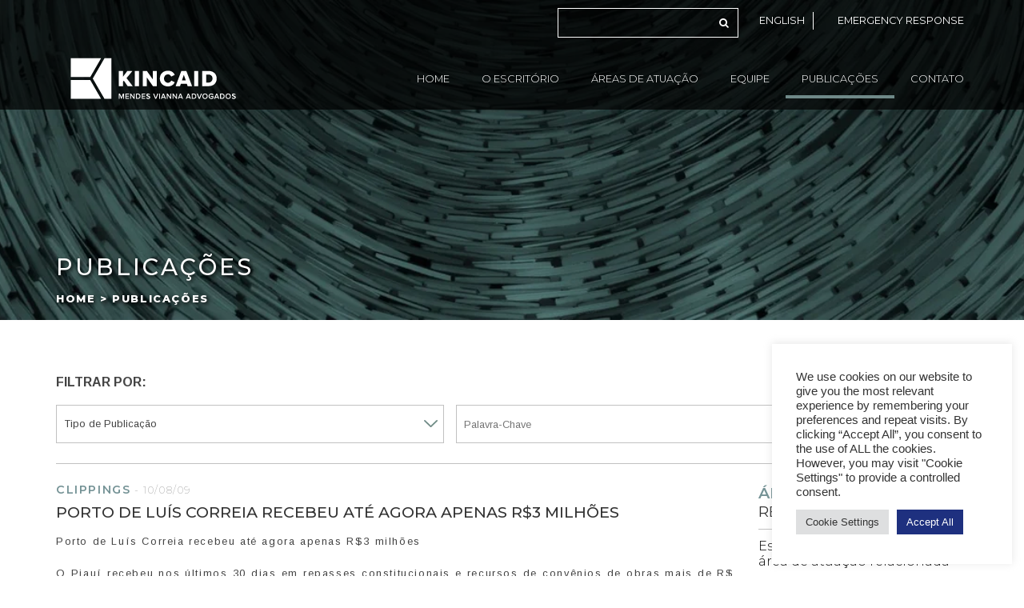

--- FILE ---
content_type: text/html; charset=UTF-8
request_url: https://www.kincaid.com.br/porto-de-luis-correia-recebeu-ate-agora-apenas-r3-milhoes/
body_size: 18627
content:
<!DOCTYPE html>
<html lang="en">
<head>
	<meta charset="UTF-8">
	<title>Kincaid | Mendes Vianna Advogados</title>
	<meta name="viewport" content="width=device-width, user-scalable=no">
	<meta http-equiv="cache-control" content="no-cache, must-revalidate, post-check=0, pre-check=0" />
	<meta http-equiv="cache-control" content="max-age=0" />
	<meta http-equiv="expires" content="0" />
	<meta http-equiv="expires" content="Tue, 01 Jan 1980 1:00:00 GMT" />
	<meta http-equiv="pragma" content="no-cache" />
	<link rel="icon" type="image/x-icon" href="https://www.kincaid.com.br/wp-content/themes/kincaid/img/favicon.ico?1" />
	                            
                    	    	<meta name='robots' content='index, follow, max-image-preview:large, max-snippet:-1, max-video-preview:-1' />
	<style>img:is([sizes="auto" i], [sizes^="auto," i]) { contain-intrinsic-size: 3000px 1500px }</style>
	
	<!-- This site is optimized with the Yoast SEO Premium plugin v26.1 (Yoast SEO v26.1.1) - https://yoast.com/wordpress/plugins/seo/ -->
	<link rel="canonical" href="https://www.kincaid.com.br/porto-de-luis-correia-recebeu-ate-agora-apenas-r3-milhoes/" />
	<meta property="og:locale" content="pt_BR" />
	<meta property="og:type" content="article" />
	<meta property="og:title" content="Porto de Luís Correia recebeu até agora apenas R$3 milhões" />
	<meta property="og:description" content="Porto de Luís Correia recebeu até agora apenas R$3 milhões O Piauí recebeu nos últimos 30 dias em repasses constitucionais e recursos de convênios de [&hellip;]" />
	<meta property="og:url" content="https://www.kincaid.com.br/porto-de-luis-correia-recebeu-ate-agora-apenas-r3-milhoes/" />
	<meta property="og:site_name" content="Kincaid | Mendes Vianna Advogados" />
	<meta property="article:publisher" content="https://www.facebook.com/Kincaid-Mendes-Vianna-Advogados-1599877243641674/" />
	<meta property="article:published_time" content="2009-08-10T03:00:00+00:00" />
	<meta name="author" content="Henrique Alexandrino" />
	<meta name="twitter:card" content="summary_large_image" />
	<meta name="twitter:label1" content="Escrito por" />
	<meta name="twitter:data1" content="Henrique Alexandrino" />
	<meta name="twitter:label2" content="Est. tempo de leitura" />
	<meta name="twitter:data2" content="2 minutos" />
	<script type="application/ld+json" class="yoast-schema-graph">{"@context":"https://schema.org","@graph":[{"@type":"Article","@id":"https://www.kincaid.com.br/porto-de-luis-correia-recebeu-ate-agora-apenas-r3-milhoes/#article","isPartOf":{"@id":"https://www.kincaid.com.br/porto-de-luis-correia-recebeu-ate-agora-apenas-r3-milhoes/"},"author":{"name":"Henrique Alexandrino","@id":"https://www.kincaid.com.br/#/schema/person/9ccfd5618c01191b5fae246cc46e04f0"},"headline":"Porto de Luís Correia recebeu até agora apenas R$3 milhões","datePublished":"2009-08-10T03:00:00+00:00","mainEntityOfPage":{"@id":"https://www.kincaid.com.br/porto-de-luis-correia-recebeu-ate-agora-apenas-r3-milhoes/"},"wordCount":386,"commentCount":0,"publisher":{"@id":"https://www.kincaid.com.br/#organization"},"keywords":["Correia","Luis","investimento","porto"],"articleSection":["Clippings"],"inLanguage":"pt-BR","potentialAction":[{"@type":"CommentAction","name":"Comment","target":["https://www.kincaid.com.br/porto-de-luis-correia-recebeu-ate-agora-apenas-r3-milhoes/#respond"]}]},{"@type":"WebPage","@id":"https://www.kincaid.com.br/porto-de-luis-correia-recebeu-ate-agora-apenas-r3-milhoes/","url":"https://www.kincaid.com.br/porto-de-luis-correia-recebeu-ate-agora-apenas-r3-milhoes/","name":"Porto de Luís Correia recebeu até agora apenas R$3 milhões - Kincaid | Mendes Vianna Advogados","isPartOf":{"@id":"https://www.kincaid.com.br/#website"},"datePublished":"2009-08-10T03:00:00+00:00","breadcrumb":{"@id":"https://www.kincaid.com.br/porto-de-luis-correia-recebeu-ate-agora-apenas-r3-milhoes/#breadcrumb"},"inLanguage":"pt-BR","potentialAction":[{"@type":"ReadAction","target":["https://www.kincaid.com.br/porto-de-luis-correia-recebeu-ate-agora-apenas-r3-milhoes/"]}]},{"@type":"BreadcrumbList","@id":"https://www.kincaid.com.br/porto-de-luis-correia-recebeu-ate-agora-apenas-r3-milhoes/#breadcrumb","itemListElement":[{"@type":"ListItem","position":1,"name":"Início","item":"https://www.kincaid.com.br/"},{"@type":"ListItem","position":2,"name":"Porto de Luís Correia recebeu até agora apenas R$3 milhões"}]},{"@type":"WebSite","@id":"https://www.kincaid.com.br/#website","url":"https://www.kincaid.com.br/","name":"Kincaid | Mendes Vianna Advogados","description":"Site desenvolvido para Kincaid | Mendes Vianna Advogados.","publisher":{"@id":"https://www.kincaid.com.br/#organization"},"potentialAction":[{"@type":"SearchAction","target":{"@type":"EntryPoint","urlTemplate":"https://www.kincaid.com.br/?s={search_term_string}"},"query-input":{"@type":"PropertyValueSpecification","valueRequired":true,"valueName":"search_term_string"}}],"inLanguage":"pt-BR"},{"@type":"Organization","@id":"https://www.kincaid.com.br/#organization","name":"Kincaid Mendes Vianna Advogados","url":"https://www.kincaid.com.br/","logo":{"@type":"ImageObject","inLanguage":"pt-BR","@id":"https://www.kincaid.com.br/#/schema/logo/image/","url":"https://www.kincaid.com.br/wp-content/uploads/2022/03/4-Faturas-do-Legal-Manager-–-Colorida.-310-x-78.jpg","contentUrl":"https://www.kincaid.com.br/wp-content/uploads/2022/03/4-Faturas-do-Legal-Manager-–-Colorida.-310-x-78.jpg","width":307,"height":109,"caption":"Kincaid Mendes Vianna Advogados"},"image":{"@id":"https://www.kincaid.com.br/#/schema/logo/image/"},"sameAs":["https://www.facebook.com/Kincaid-Mendes-Vianna-Advogados-1599877243641674/","https://www.linkedin.com/company/kincaid-mendes-vianna-advogados/?originalSubdomain=pt"]},{"@type":"Person","@id":"https://www.kincaid.com.br/#/schema/person/9ccfd5618c01191b5fae246cc46e04f0","name":"Henrique Alexandrino","image":{"@type":"ImageObject","inLanguage":"pt-BR","@id":"https://www.kincaid.com.br/#/schema/person/image/","url":"https://secure.gravatar.com/avatar/5d7d4cc9afe79de8ef598f192450ca379c2370fd5982ca8c45373f432f68c0e7?s=96&d=mm&r=g","contentUrl":"https://secure.gravatar.com/avatar/5d7d4cc9afe79de8ef598f192450ca379c2370fd5982ca8c45373f432f68c0e7?s=96&d=mm&r=g","caption":"Henrique Alexandrino"},"url":"https://www.kincaid.com.br/author/henrique/"}]}</script>
	<!-- / Yoast SEO Premium plugin. -->


<link rel='dns-prefetch' href='//cdn.jsdelivr.net' />
<link rel='dns-prefetch' href='//maxcdn.bootstrapcdn.com' />
<link rel='dns-prefetch' href='//cdnjs.cloudflare.com' />
<link rel='dns-prefetch' href='//maps.googleapis.com' />
<link rel='dns-prefetch' href='//www.googletagmanager.com' />
<link rel='dns-prefetch' href='//stats.wp.com' />
<link rel='dns-prefetch' href='//fonts.googleapis.com' />
<link rel='preconnect' href='//i0.wp.com' />
<link rel='preconnect' href='//c0.wp.com' />
<link rel="alternate" type="application/rss+xml" title="Feed de comentários para Kincaid | Mendes Vianna Advogados &raquo; Porto de Luís Correia recebeu até agora apenas R$3 milhões" href="https://www.kincaid.com.br/porto-de-luis-correia-recebeu-ate-agora-apenas-r3-milhoes/feed/" />
		<!-- This site uses the Google Analytics by MonsterInsights plugin v9.8.0 - Using Analytics tracking - https://www.monsterinsights.com/ -->
		<!-- Note: MonsterInsights is not currently configured on this site. The site owner needs to authenticate with Google Analytics in the MonsterInsights settings panel. -->
					<!-- No tracking code set -->
				<!-- / Google Analytics by MonsterInsights -->
		<script type="text/javascript">
/* <![CDATA[ */
window._wpemojiSettings = {"baseUrl":"https:\/\/s.w.org\/images\/core\/emoji\/16.0.1\/72x72\/","ext":".png","svgUrl":"https:\/\/s.w.org\/images\/core\/emoji\/16.0.1\/svg\/","svgExt":".svg","source":{"concatemoji":"https:\/\/www.kincaid.com.br\/wp-includes\/js\/wp-emoji-release.min.js?ver=2cb9e5a4562abecc2c31759abb6c2c8f"}};
/*! This file is auto-generated */
!function(s,n){var o,i,e;function c(e){try{var t={supportTests:e,timestamp:(new Date).valueOf()};sessionStorage.setItem(o,JSON.stringify(t))}catch(e){}}function p(e,t,n){e.clearRect(0,0,e.canvas.width,e.canvas.height),e.fillText(t,0,0);var t=new Uint32Array(e.getImageData(0,0,e.canvas.width,e.canvas.height).data),a=(e.clearRect(0,0,e.canvas.width,e.canvas.height),e.fillText(n,0,0),new Uint32Array(e.getImageData(0,0,e.canvas.width,e.canvas.height).data));return t.every(function(e,t){return e===a[t]})}function u(e,t){e.clearRect(0,0,e.canvas.width,e.canvas.height),e.fillText(t,0,0);for(var n=e.getImageData(16,16,1,1),a=0;a<n.data.length;a++)if(0!==n.data[a])return!1;return!0}function f(e,t,n,a){switch(t){case"flag":return n(e,"\ud83c\udff3\ufe0f\u200d\u26a7\ufe0f","\ud83c\udff3\ufe0f\u200b\u26a7\ufe0f")?!1:!n(e,"\ud83c\udde8\ud83c\uddf6","\ud83c\udde8\u200b\ud83c\uddf6")&&!n(e,"\ud83c\udff4\udb40\udc67\udb40\udc62\udb40\udc65\udb40\udc6e\udb40\udc67\udb40\udc7f","\ud83c\udff4\u200b\udb40\udc67\u200b\udb40\udc62\u200b\udb40\udc65\u200b\udb40\udc6e\u200b\udb40\udc67\u200b\udb40\udc7f");case"emoji":return!a(e,"\ud83e\udedf")}return!1}function g(e,t,n,a){var r="undefined"!=typeof WorkerGlobalScope&&self instanceof WorkerGlobalScope?new OffscreenCanvas(300,150):s.createElement("canvas"),o=r.getContext("2d",{willReadFrequently:!0}),i=(o.textBaseline="top",o.font="600 32px Arial",{});return e.forEach(function(e){i[e]=t(o,e,n,a)}),i}function t(e){var t=s.createElement("script");t.src=e,t.defer=!0,s.head.appendChild(t)}"undefined"!=typeof Promise&&(o="wpEmojiSettingsSupports",i=["flag","emoji"],n.supports={everything:!0,everythingExceptFlag:!0},e=new Promise(function(e){s.addEventListener("DOMContentLoaded",e,{once:!0})}),new Promise(function(t){var n=function(){try{var e=JSON.parse(sessionStorage.getItem(o));if("object"==typeof e&&"number"==typeof e.timestamp&&(new Date).valueOf()<e.timestamp+604800&&"object"==typeof e.supportTests)return e.supportTests}catch(e){}return null}();if(!n){if("undefined"!=typeof Worker&&"undefined"!=typeof OffscreenCanvas&&"undefined"!=typeof URL&&URL.createObjectURL&&"undefined"!=typeof Blob)try{var e="postMessage("+g.toString()+"("+[JSON.stringify(i),f.toString(),p.toString(),u.toString()].join(",")+"));",a=new Blob([e],{type:"text/javascript"}),r=new Worker(URL.createObjectURL(a),{name:"wpTestEmojiSupports"});return void(r.onmessage=function(e){c(n=e.data),r.terminate(),t(n)})}catch(e){}c(n=g(i,f,p,u))}t(n)}).then(function(e){for(var t in e)n.supports[t]=e[t],n.supports.everything=n.supports.everything&&n.supports[t],"flag"!==t&&(n.supports.everythingExceptFlag=n.supports.everythingExceptFlag&&n.supports[t]);n.supports.everythingExceptFlag=n.supports.everythingExceptFlag&&!n.supports.flag,n.DOMReady=!1,n.readyCallback=function(){n.DOMReady=!0}}).then(function(){return e}).then(function(){var e;n.supports.everything||(n.readyCallback(),(e=n.source||{}).concatemoji?t(e.concatemoji):e.wpemoji&&e.twemoji&&(t(e.twemoji),t(e.wpemoji)))}))}((window,document),window._wpemojiSettings);
/* ]]> */
</script>

<link rel='stylesheet' id='BootstrapMainCss-css' href='https://maxcdn.bootstrapcdn.com/bootstrap/3.3.7/css/bootstrap.min.css?ver=40345' type='text/css' media='screen' />
<link rel='stylesheet' id='SlickCss-css' href='//cdn.jsdelivr.net/jquery.slick/1.6.0/slick.css?ver=40345' type='text/css' media='screen' />
<link rel='stylesheet' id='SweetAlertCss-css' href='https://cdn.jsdelivr.net/sweetalert2/6.5.6/sweetalert2.min.css?ver=40345' type='text/css' media='screen' />
<link rel='stylesheet' id='MontSerrat-css' href='https://fonts.googleapis.com/css?family=Montserrat%3A100%2C100i%2C200%2C200i%2C300%2C300i%2C400%2C400i%2C500%2C500i%2C600%2C600i%2C700%2C700i%2C800%2C800i%2C900%2C900i&#038;ver=40345' type='text/css' media='' />
<link rel='stylesheet' id='Arimo-css' href='https://fonts.googleapis.com/css?family=Arimo%3A400%2C400i%2C700%2C700i&#038;ver=40345' type='text/css' media='' />
<link rel='stylesheet' id='FluidboxCss-css' href='https://cdnjs.cloudflare.com/ajax/libs/fluidbox/2.0.5/css/fluidbox.min.css?ver=40345' type='text/css' media='' />
<link rel='stylesheet' id='FontAwesomeCss-css' href='https://maxcdn.bootstrapcdn.com/font-awesome/4.7.0/css/font-awesome.min.css?ver=40345' type='text/css' media='screen' />
<link rel='stylesheet' id='MainCss-css' href='https://www.kincaid.com.br/wp-content/themes/kincaid/style.css?ver=40345' type='text/css' media='screen' />
<style id='wp-emoji-styles-inline-css' type='text/css'>

	img.wp-smiley, img.emoji {
		display: inline !important;
		border: none !important;
		box-shadow: none !important;
		height: 1em !important;
		width: 1em !important;
		margin: 0 0.07em !important;
		vertical-align: -0.1em !important;
		background: none !important;
		padding: 0 !important;
	}
</style>
<link rel='stylesheet' id='wp-block-library-css' href='https://c0.wp.com/c/6.8.3/wp-includes/css/dist/block-library/style.min.css' type='text/css' media='all' />
<style id='classic-theme-styles-inline-css' type='text/css'>
/*! This file is auto-generated */
.wp-block-button__link{color:#fff;background-color:#32373c;border-radius:9999px;box-shadow:none;text-decoration:none;padding:calc(.667em + 2px) calc(1.333em + 2px);font-size:1.125em}.wp-block-file__button{background:#32373c;color:#fff;text-decoration:none}
</style>
<link rel='stylesheet' id='mediaelement-css' href='https://c0.wp.com/c/6.8.3/wp-includes/js/mediaelement/mediaelementplayer-legacy.min.css' type='text/css' media='all' />
<link rel='stylesheet' id='wp-mediaelement-css' href='https://c0.wp.com/c/6.8.3/wp-includes/js/mediaelement/wp-mediaelement.min.css' type='text/css' media='all' />
<style id='jetpack-sharing-buttons-style-inline-css' type='text/css'>
.jetpack-sharing-buttons__services-list{display:flex;flex-direction:row;flex-wrap:wrap;gap:0;list-style-type:none;margin:5px;padding:0}.jetpack-sharing-buttons__services-list.has-small-icon-size{font-size:12px}.jetpack-sharing-buttons__services-list.has-normal-icon-size{font-size:16px}.jetpack-sharing-buttons__services-list.has-large-icon-size{font-size:24px}.jetpack-sharing-buttons__services-list.has-huge-icon-size{font-size:36px}@media print{.jetpack-sharing-buttons__services-list{display:none!important}}.editor-styles-wrapper .wp-block-jetpack-sharing-buttons{gap:0;padding-inline-start:0}ul.jetpack-sharing-buttons__services-list.has-background{padding:1.25em 2.375em}
</style>
<style id='global-styles-inline-css' type='text/css'>
:root{--wp--preset--aspect-ratio--square: 1;--wp--preset--aspect-ratio--4-3: 4/3;--wp--preset--aspect-ratio--3-4: 3/4;--wp--preset--aspect-ratio--3-2: 3/2;--wp--preset--aspect-ratio--2-3: 2/3;--wp--preset--aspect-ratio--16-9: 16/9;--wp--preset--aspect-ratio--9-16: 9/16;--wp--preset--color--black: #000000;--wp--preset--color--cyan-bluish-gray: #abb8c3;--wp--preset--color--white: #ffffff;--wp--preset--color--pale-pink: #f78da7;--wp--preset--color--vivid-red: #cf2e2e;--wp--preset--color--luminous-vivid-orange: #ff6900;--wp--preset--color--luminous-vivid-amber: #fcb900;--wp--preset--color--light-green-cyan: #7bdcb5;--wp--preset--color--vivid-green-cyan: #00d084;--wp--preset--color--pale-cyan-blue: #8ed1fc;--wp--preset--color--vivid-cyan-blue: #0693e3;--wp--preset--color--vivid-purple: #9b51e0;--wp--preset--gradient--vivid-cyan-blue-to-vivid-purple: linear-gradient(135deg,rgba(6,147,227,1) 0%,rgb(155,81,224) 100%);--wp--preset--gradient--light-green-cyan-to-vivid-green-cyan: linear-gradient(135deg,rgb(122,220,180) 0%,rgb(0,208,130) 100%);--wp--preset--gradient--luminous-vivid-amber-to-luminous-vivid-orange: linear-gradient(135deg,rgba(252,185,0,1) 0%,rgba(255,105,0,1) 100%);--wp--preset--gradient--luminous-vivid-orange-to-vivid-red: linear-gradient(135deg,rgba(255,105,0,1) 0%,rgb(207,46,46) 100%);--wp--preset--gradient--very-light-gray-to-cyan-bluish-gray: linear-gradient(135deg,rgb(238,238,238) 0%,rgb(169,184,195) 100%);--wp--preset--gradient--cool-to-warm-spectrum: linear-gradient(135deg,rgb(74,234,220) 0%,rgb(151,120,209) 20%,rgb(207,42,186) 40%,rgb(238,44,130) 60%,rgb(251,105,98) 80%,rgb(254,248,76) 100%);--wp--preset--gradient--blush-light-purple: linear-gradient(135deg,rgb(255,206,236) 0%,rgb(152,150,240) 100%);--wp--preset--gradient--blush-bordeaux: linear-gradient(135deg,rgb(254,205,165) 0%,rgb(254,45,45) 50%,rgb(107,0,62) 100%);--wp--preset--gradient--luminous-dusk: linear-gradient(135deg,rgb(255,203,112) 0%,rgb(199,81,192) 50%,rgb(65,88,208) 100%);--wp--preset--gradient--pale-ocean: linear-gradient(135deg,rgb(255,245,203) 0%,rgb(182,227,212) 50%,rgb(51,167,181) 100%);--wp--preset--gradient--electric-grass: linear-gradient(135deg,rgb(202,248,128) 0%,rgb(113,206,126) 100%);--wp--preset--gradient--midnight: linear-gradient(135deg,rgb(2,3,129) 0%,rgb(40,116,252) 100%);--wp--preset--font-size--small: 13px;--wp--preset--font-size--medium: 20px;--wp--preset--font-size--large: 36px;--wp--preset--font-size--x-large: 42px;--wp--preset--spacing--20: 0.44rem;--wp--preset--spacing--30: 0.67rem;--wp--preset--spacing--40: 1rem;--wp--preset--spacing--50: 1.5rem;--wp--preset--spacing--60: 2.25rem;--wp--preset--spacing--70: 3.38rem;--wp--preset--spacing--80: 5.06rem;--wp--preset--shadow--natural: 6px 6px 9px rgba(0, 0, 0, 0.2);--wp--preset--shadow--deep: 12px 12px 50px rgba(0, 0, 0, 0.4);--wp--preset--shadow--sharp: 6px 6px 0px rgba(0, 0, 0, 0.2);--wp--preset--shadow--outlined: 6px 6px 0px -3px rgba(255, 255, 255, 1), 6px 6px rgba(0, 0, 0, 1);--wp--preset--shadow--crisp: 6px 6px 0px rgba(0, 0, 0, 1);}:where(.is-layout-flex){gap: 0.5em;}:where(.is-layout-grid){gap: 0.5em;}body .is-layout-flex{display: flex;}.is-layout-flex{flex-wrap: wrap;align-items: center;}.is-layout-flex > :is(*, div){margin: 0;}body .is-layout-grid{display: grid;}.is-layout-grid > :is(*, div){margin: 0;}:where(.wp-block-columns.is-layout-flex){gap: 2em;}:where(.wp-block-columns.is-layout-grid){gap: 2em;}:where(.wp-block-post-template.is-layout-flex){gap: 1.25em;}:where(.wp-block-post-template.is-layout-grid){gap: 1.25em;}.has-black-color{color: var(--wp--preset--color--black) !important;}.has-cyan-bluish-gray-color{color: var(--wp--preset--color--cyan-bluish-gray) !important;}.has-white-color{color: var(--wp--preset--color--white) !important;}.has-pale-pink-color{color: var(--wp--preset--color--pale-pink) !important;}.has-vivid-red-color{color: var(--wp--preset--color--vivid-red) !important;}.has-luminous-vivid-orange-color{color: var(--wp--preset--color--luminous-vivid-orange) !important;}.has-luminous-vivid-amber-color{color: var(--wp--preset--color--luminous-vivid-amber) !important;}.has-light-green-cyan-color{color: var(--wp--preset--color--light-green-cyan) !important;}.has-vivid-green-cyan-color{color: var(--wp--preset--color--vivid-green-cyan) !important;}.has-pale-cyan-blue-color{color: var(--wp--preset--color--pale-cyan-blue) !important;}.has-vivid-cyan-blue-color{color: var(--wp--preset--color--vivid-cyan-blue) !important;}.has-vivid-purple-color{color: var(--wp--preset--color--vivid-purple) !important;}.has-black-background-color{background-color: var(--wp--preset--color--black) !important;}.has-cyan-bluish-gray-background-color{background-color: var(--wp--preset--color--cyan-bluish-gray) !important;}.has-white-background-color{background-color: var(--wp--preset--color--white) !important;}.has-pale-pink-background-color{background-color: var(--wp--preset--color--pale-pink) !important;}.has-vivid-red-background-color{background-color: var(--wp--preset--color--vivid-red) !important;}.has-luminous-vivid-orange-background-color{background-color: var(--wp--preset--color--luminous-vivid-orange) !important;}.has-luminous-vivid-amber-background-color{background-color: var(--wp--preset--color--luminous-vivid-amber) !important;}.has-light-green-cyan-background-color{background-color: var(--wp--preset--color--light-green-cyan) !important;}.has-vivid-green-cyan-background-color{background-color: var(--wp--preset--color--vivid-green-cyan) !important;}.has-pale-cyan-blue-background-color{background-color: var(--wp--preset--color--pale-cyan-blue) !important;}.has-vivid-cyan-blue-background-color{background-color: var(--wp--preset--color--vivid-cyan-blue) !important;}.has-vivid-purple-background-color{background-color: var(--wp--preset--color--vivid-purple) !important;}.has-black-border-color{border-color: var(--wp--preset--color--black) !important;}.has-cyan-bluish-gray-border-color{border-color: var(--wp--preset--color--cyan-bluish-gray) !important;}.has-white-border-color{border-color: var(--wp--preset--color--white) !important;}.has-pale-pink-border-color{border-color: var(--wp--preset--color--pale-pink) !important;}.has-vivid-red-border-color{border-color: var(--wp--preset--color--vivid-red) !important;}.has-luminous-vivid-orange-border-color{border-color: var(--wp--preset--color--luminous-vivid-orange) !important;}.has-luminous-vivid-amber-border-color{border-color: var(--wp--preset--color--luminous-vivid-amber) !important;}.has-light-green-cyan-border-color{border-color: var(--wp--preset--color--light-green-cyan) !important;}.has-vivid-green-cyan-border-color{border-color: var(--wp--preset--color--vivid-green-cyan) !important;}.has-pale-cyan-blue-border-color{border-color: var(--wp--preset--color--pale-cyan-blue) !important;}.has-vivid-cyan-blue-border-color{border-color: var(--wp--preset--color--vivid-cyan-blue) !important;}.has-vivid-purple-border-color{border-color: var(--wp--preset--color--vivid-purple) !important;}.has-vivid-cyan-blue-to-vivid-purple-gradient-background{background: var(--wp--preset--gradient--vivid-cyan-blue-to-vivid-purple) !important;}.has-light-green-cyan-to-vivid-green-cyan-gradient-background{background: var(--wp--preset--gradient--light-green-cyan-to-vivid-green-cyan) !important;}.has-luminous-vivid-amber-to-luminous-vivid-orange-gradient-background{background: var(--wp--preset--gradient--luminous-vivid-amber-to-luminous-vivid-orange) !important;}.has-luminous-vivid-orange-to-vivid-red-gradient-background{background: var(--wp--preset--gradient--luminous-vivid-orange-to-vivid-red) !important;}.has-very-light-gray-to-cyan-bluish-gray-gradient-background{background: var(--wp--preset--gradient--very-light-gray-to-cyan-bluish-gray) !important;}.has-cool-to-warm-spectrum-gradient-background{background: var(--wp--preset--gradient--cool-to-warm-spectrum) !important;}.has-blush-light-purple-gradient-background{background: var(--wp--preset--gradient--blush-light-purple) !important;}.has-blush-bordeaux-gradient-background{background: var(--wp--preset--gradient--blush-bordeaux) !important;}.has-luminous-dusk-gradient-background{background: var(--wp--preset--gradient--luminous-dusk) !important;}.has-pale-ocean-gradient-background{background: var(--wp--preset--gradient--pale-ocean) !important;}.has-electric-grass-gradient-background{background: var(--wp--preset--gradient--electric-grass) !important;}.has-midnight-gradient-background{background: var(--wp--preset--gradient--midnight) !important;}.has-small-font-size{font-size: var(--wp--preset--font-size--small) !important;}.has-medium-font-size{font-size: var(--wp--preset--font-size--medium) !important;}.has-large-font-size{font-size: var(--wp--preset--font-size--large) !important;}.has-x-large-font-size{font-size: var(--wp--preset--font-size--x-large) !important;}
:where(.wp-block-post-template.is-layout-flex){gap: 1.25em;}:where(.wp-block-post-template.is-layout-grid){gap: 1.25em;}
:where(.wp-block-columns.is-layout-flex){gap: 2em;}:where(.wp-block-columns.is-layout-grid){gap: 2em;}
:root :where(.wp-block-pullquote){font-size: 1.5em;line-height: 1.6;}
</style>
<link rel='stylesheet' id='cookie-law-info-css' href='https://www.kincaid.com.br/wp-content/plugins/cookie-law-info/legacy/public/css/cookie-law-info-public.css?ver=3.3.5' type='text/css' media='all' />
<link rel='stylesheet' id='cookie-law-info-gdpr-css' href='https://www.kincaid.com.br/wp-content/plugins/cookie-law-info/legacy/public/css/cookie-law-info-gdpr.css?ver=3.3.5' type='text/css' media='all' />
<link rel='stylesheet' id='wp-pagenavi-css' href='https://www.kincaid.com.br/wp-content/plugins/wp-pagenavi/pagenavi-css.css?ver=2.70' type='text/css' media='all' />
<script type="text/javascript" src="https://c0.wp.com/c/6.8.3/wp-includes/js/jquery/jquery.min.js" id="jquery-core-js"></script>
<script type="text/javascript" src="https://c0.wp.com/c/6.8.3/wp-includes/js/jquery/jquery-migrate.min.js" id="jquery-migrate-js"></script>
<script type="text/javascript" id="cookie-law-info-js-extra">
/* <![CDATA[ */
var Cli_Data = {"nn_cookie_ids":[],"cookielist":[],"non_necessary_cookies":[],"ccpaEnabled":"","ccpaRegionBased":"","ccpaBarEnabled":"","strictlyEnabled":["necessary","obligatoire"],"ccpaType":"gdpr","js_blocking":"1","custom_integration":"","triggerDomRefresh":"","secure_cookies":""};
var cli_cookiebar_settings = {"animate_speed_hide":"500","animate_speed_show":"500","background":"#FFF","border":"#b1a6a6c2","border_on":"","button_1_button_colour":"#61a229","button_1_button_hover":"#4e8221","button_1_link_colour":"#fff","button_1_as_button":"1","button_1_new_win":"","button_2_button_colour":"#333","button_2_button_hover":"#292929","button_2_link_colour":"#444","button_2_as_button":"","button_2_hidebar":"","button_3_button_colour":"#dedfe0","button_3_button_hover":"#b2b2b3","button_3_link_colour":"#333333","button_3_as_button":"1","button_3_new_win":"","button_4_button_colour":"#dedfe0","button_4_button_hover":"#b2b2b3","button_4_link_colour":"#333333","button_4_as_button":"1","button_7_button_colour":"#1e307f","button_7_button_hover":"#182666","button_7_link_colour":"#fff","button_7_as_button":"1","button_7_new_win":"","font_family":"Arial, Helvetica, sans-serif","header_fix":"","notify_animate_hide":"1","notify_animate_show":"","notify_div_id":"#cookie-law-info-bar","notify_position_horizontal":"right","notify_position_vertical":"bottom","scroll_close":"","scroll_close_reload":"","accept_close_reload":"","reject_close_reload":"","showagain_tab":"","showagain_background":"#fff","showagain_border":"#000","showagain_div_id":"#cookie-law-info-again","showagain_x_position":"100px","text":"#333333","show_once_yn":"","show_once":"10000","logging_on":"","as_popup":"","popup_overlay":"1","bar_heading_text":"","cookie_bar_as":"widget","popup_showagain_position":"bottom-right","widget_position":"right"};
var log_object = {"ajax_url":"https:\/\/www.kincaid.com.br\/wp-admin\/admin-ajax.php"};
/* ]]> */
</script>
<script type="text/javascript" src="https://www.kincaid.com.br/wp-content/plugins/cookie-law-info/legacy/public/js/cookie-law-info-public.js?ver=3.3.5" id="cookie-law-info-js"></script>

<!-- Snippet da etiqueta do Google (gtag.js) adicionado pelo Site Kit -->
<!-- Snippet do Google Análises adicionado pelo Site Kit -->
<script type="text/javascript" src="https://www.googletagmanager.com/gtag/js?id=GT-PJRZQKZ" id="google_gtagjs-js" async></script>
<script type="text/javascript" id="google_gtagjs-js-after">
/* <![CDATA[ */
window.dataLayer = window.dataLayer || [];function gtag(){dataLayer.push(arguments);}
gtag("set","linker",{"domains":["www.kincaid.com.br"]});
gtag("js", new Date());
gtag("set", "developer_id.dZTNiMT", true);
gtag("config", "GT-PJRZQKZ", {"googlesitekit_post_date":"20090810"});
/* ]]> */
</script>
<link rel="https://api.w.org/" href="https://www.kincaid.com.br/wp-json/" /><link rel="alternate" title="JSON" type="application/json" href="https://www.kincaid.com.br/wp-json/wp/v2/posts/1164" /><link rel="EditURI" type="application/rsd+xml" title="RSD" href="https://www.kincaid.com.br/xmlrpc.php?rsd" />
<link rel="alternate" title="oEmbed (JSON)" type="application/json+oembed" href="https://www.kincaid.com.br/wp-json/oembed/1.0/embed?url=https%3A%2F%2Fwww.kincaid.com.br%2Fporto-de-luis-correia-recebeu-ate-agora-apenas-r3-milhoes%2F" />
<link rel="alternate" title="oEmbed (XML)" type="text/xml+oembed" href="https://www.kincaid.com.br/wp-json/oembed/1.0/embed?url=https%3A%2F%2Fwww.kincaid.com.br%2Fporto-de-luis-correia-recebeu-ate-agora-apenas-r3-milhoes%2F&#038;format=xml" />
<meta name="generator" content="Site Kit by Google 1.171.0" />	<style>img#wpstats{display:none}</style>
				<style type="text/css" id="wp-custom-css">
			#header-bg, 
#header-bg-atuacao, 
#header-bg-premios, 
#localizacao-header-bg, 
#header-bg-publicacoes {
	background-size: cover!important;
}
.filtros form {
	padding: 0;
	clear: both;
  display: inline-flex;
  width: 100%;
  flex-direction: row;
}
.filtros form select, 
.filtros form input {
	width: 100%;
}
.filtros form input[type=submit] {
	margin: 0 15px;
}

@media only screen and (max-width: 992px) {
  .filtros form {
    flex-direction: column;
		gap: 5px;
		text-align: center;
  }
	.filtros form input[type=submit] {
		width: 100%;
		margin: 0;
	}
}		</style>
			<svg style="position: absolute; width: 0; height: 0; overflow: hidden; color:#fff" version="1.1" xmlns="http://www.w3.org/2000/svg">
        <defs>
            <symbol id="icon-unitri" viewBox="0 0 29 32">
                <title>unitri</title>
                <path d="M2.286 9.999c2.015 0 3.895 0 5.993 0 0 0.989-0.013 1.901 0.002 2.811 0.039 2.371-0.046 4.755 0.17 7.111 0.273 2.971 2.821 5.102 5.815 5.133 3.078 0.032 5.715-2.084 5.984-5.112 0.233-2.612 0.133-5.255 0.175-7.883 0.010-0.657 0.001-1.314 0.001-2.062 2.084 0 3.964 0 5.742 0 0 3.838 0.415 7.64-0.093 11.315-0.864 6.259-6.503 10.333-12.786 9.82-6.093-0.498-10.944-5.748-10.999-11.932-0.026-3.034-0.005-6.069-0.005-9.199z"></path>
                <path d="M14.426 0.827c1.642 0.039 3.026 1.503 2.956 3.129-0.068 1.594-1.435 2.914-3.023 2.919-1.649 0.005-3.062-1.42-3.036-3.061 0.026-1.643 1.462-3.025 3.103-2.986z"></path>
                <path d="M23.394 6.878c-1.684-0.009-2.982-1.366-2.953-3.090 0.027-1.639 1.309-2.938 2.921-2.96 1.677-0.023 3.044 1.319 3.057 3 0.013 1.66-1.375 3.059-3.026 3.050z"></path>
                <path d="M8.263 3.883c-0.013 1.719-1.361 3.044-3.044 2.994-1.592-0.047-2.91-1.393-2.93-2.99-0.020-1.677 1.327-3.054 2.996-3.061 1.678-0.007 2.992 1.341 2.978 3.056z"></path>
            </symbol>           
        </defs>
    </svg>
</head>
<body data-rsssl=1 class="wp-singular post-template-default single single-post postid-1164 single-format-standard wp-theme-kincaid">
		<header>
		<section class="top-menu">
			<div class="container">
				<div class="pull-right">
					<div class="wrapper-form hidden-xs">
						<form action="https://www.kincaid.com.br/publicacoes">
							<input type="hidden" name="filtro" value="true">
							<input type="text" value="" name="search">
							<input type="submit" id="searchsubmit" value="&#xf002;">
						</form>	
					</div>
					<div class="wrapper-language">
									    			<a class="defineLang" data-lang="_en" href="#">English</a>
			    							</div>
					<div class="wrapper-notice">
						<a id="response" onmouseover="changeColor('#6f8988');" onmouseleave="resetColor();" href="#">Emergency Response</a>
						<div style="background-color:#6f8988;" class="tel">
							<a href="#">
								<a href="tel:+55 (21) 98122-3838">+55 (21) 98122-3838</a>
								</br></br>
								<a href="https://www.kincaid.com.br/emergency/">Enviar mensagem</a>
							</a>
						</div>
					</div>
					</div>
				</div>
			</div>
		</section>
		<section class="nav-menu">
			<div>
				<div class="container">
					<div class="row">
						<nav class="navbar navbar-default">
							<div>
								<!-- Brand and toggle get grouped for better mobile display -->
								<div class="navbar-header">
									<button type="button" class="navbar-toggle collapsed" data-toggle="collapse" data-target="#bs-example-navbar-collapse-1" aria-expanded="false">
										<span class="sr-only">Toggle navigation</span>
										<span class="icon-bar"></span>
										<span class="icon-bar"></span>
										<span class="icon-bar"></span>
									</button>
									<a class="navbar-brand" href="https://www.kincaid.com.br">
										<img src="https://www.kincaid.com.br/wp-content/themes/kincaid/img/kincaid-logo.png" alt="">
									</a>
								</div>
								<div class="collapse navbar-collapse" id="bs-example-navbar-collapse-1">
									<ul class="nav navbar-nav">
										<li><a href="https://www.kincaid.com.br">Home</a></li>
										<li class="has-submenu"><a href="https://www.kincaid.com.br/o-escritorio">O Escritório</a>
											<ul class="sub-menu">
												<li><a href="https://www.kincaid.com.br/o-escritorio">Quem Somos</a></li>
												<li><a href="https://www.kincaid.com.br/premios">Prêmios</a></li>
												<li><a href="https://www.kincaid.com.br/localizacao">Localização</a></li>
												<li><a href="https://www.kincaid.com.br/cultura">Cultura Kincaid</a></li>
												<li><a href="https://www.kincaid.com.br/etica">Ética</a></li>
											</ul>
										</li>
																		        								        										<li><a href="https://www.kincaid.com.br/areas_de_atuacao/direito-maritimo/">Áreas de Atuação</a></li>
																														<li><a href="https://www.kincaid.com.br/equipe">Equipe</a></li>
										<li class="current-menu"><a style="border-color:#6f8988" href="https://www.kincaid.com.br/publicacoes">Publicações</a></li>
										<li><a href="https://www.kincaid.com.br/contato">Contato</a></li>
									</ul>
									<div class="sub-menu-bg hidden-xs"></div>
								</div><!-- /.navbar-collapse -->
							</div><!-- /.container-fluid -->
						</nav>
					</div>
				</div>
			</div>
		</section>
	</header>
<section id="header-bg-publicacoes" class="hidden-xs hidden-sm">
  <div class="wrapper-title-page container">
    <h1>Publicações</h1>
    <div class="breadcrumb">
      <span>Home > Publicações</span>
    </div>
  </div>
</section>

<section id="header-bg-publicacoes-mobile" class="hidden-lg hidden-md">
  <div class="wrapper-title-page container">
    <h1>Publicações</h1>
    <div class="breadcrumb">
      <span>Home > Publicações</span>
    </div>
  </div>
</section>

<section id="publicacoes-wrapper">
  <div class="container">
    <div class="row">
      <div class="col-xs-12">
        <div class="filtros">
          <p>Filtrar Por:</p>
          <form action="https://www.kincaid.com.br/publicacoes">
            <input type="hidden" name="filtro" value="true">
            <select onchange="this.form.submit()" name="tipo" id="tipo">
              <option disabled selected value="#">Tipo de Publicação</option>
                                                                            <option value="podcast">Podcast</option>
                                                                              <option value="esg-tendencias">ESG | Tendências para 2024</option>
                                                                              <option value="informativo-tributario">Informativo Tributário</option>
                                                                              <option value="boletim">Boletins</option>
                                                                              <option value="livro-jurisprudencia">Livro Jurisprudência</option>
                                                                              <option value="videos">Vídeos</option>
                                                                              <option value="alertas-legais">Alertas Legais</option>
                                                                              <option value="clippings">Clippings</option>
                                                                              <option value="eventos">Eventos</option>
                                                                              <option value="na-midia">Na Mídia</option>
                                                                              <option value="newsletter">Newsletter</option>
                                          </select>
            <input type="text" value="" name="search" placeholder="Palavra-Chave">
            <input type="submit" id="searchsubmit" value="&#xf002;">
            <a class="reset-btn" href="https://www.kincaid.com.br/publicacoes">< Voltar</a>
            <span class="clear"></span>
          </form>
          <span class="clear"></span>
        </div>
      </div>
    </div>
    <div class="row">
      <div class="col-sm-9 publicacoes-narrow-content">
          <div class="wrapper-single-publicacoes">
                                    <div class="categoria-data">
                            <p><span class="categoria">Clippings</span> - <span class="data">10/08/09</span></p>
                          </div>
            <h3>Porto de Luís Correia recebeu até agora apenas R$3 milhões</h3>
            <div class="content">
              <p>Porto de Luís Correia recebeu até agora apenas R$3 milhões </p>
<p>O Piauí recebeu nos últimos 30 dias em repasses constitucionais e recursos de convênios de obras mais de R$ 100 milhões. Entre as grandes obras que receberam recursos está a do Porto de Luis Correia, que prevê um investimento total de R$ 11 milhões, mas que só teve liberado R$ 3 milhões, de acordo com dados da (CGU) Controladoria Geral da União.</p>
<p>A última liberação do convênio foi em 30 de julho, e a vigência do contrato, que está sendo executado através da Secretaria de Transportes do Estado, termina no dia 30 de novembro deste ano. Até lá os recursos devem estar totalmente liberados, tendo em vista que o ano de 2010 é ano eleitoral e somente podem ser liberados recursos para obras já empenhadas.</p>
<p>Até o momento, os R$ 3 milhões foi o único valor liberado para a obra que tem como contrapartida do Governo do Estado o valor de R$ 1 milhão. Os dados estão no portal transparência.gov.br.</p>
<p>O objeto dos recursos dizem respeito à execução dos serviços/obras de retomada da construção do Porto de Luiz Correia, no Estado do Piauí, consistindo em retomada/conclusão de 100 metros de plataforma acostável construção de dolfins de amarração, passarela de peração, restauração da pavimentação sobre o molhe, projeto executivo e testes de carga. Outra grande obra que recebeu repasses foi a Ferrovia Transnordestina.</p>
<p>Foram repassados através do Ministério de Transportes foram liberados, no último mês, R$ 1,2 milhão para a desapropriação da faixa de domínio de trechos da Ferrovia. As desapropriações têm um orçamento previsto de R$ 10, 612.458, 27 (dez milhões seiscentos e doze mil, quatrocentos e cinqüenta e oito e vinte e sete centavos). Deste valor total já foram liberados quase 30% só para desapropriações até o momento. Outra obra de convênio entre o Governo do Estado e o Governo Federal que também recebeu recursos da ordem de R$ 3 milhões foi a construção de trecho rodoviário rodovia PI-110 entroncamento de Piracuruca Alto Alegre. (Fonte)<br />
Postado por: NewsComex &#8211; Comércio Exterior e Logística </p>
                            <div class="wrapper-galerias">
                                              </div>
            </div>
          </div>
      </div>
      <div class="col-sm-3 sidebar-publicacoes">
        <div class="title-sidebar">
                    <h3><span>Áreas de Atuação</span><br/>Relacionadas</h3>
                                <ul class="lista-relacionadas">
              <li><a href="#">Esta publicação não possui área de atuação relacionada</a></li>
            </ul>
                  </div>
      </div>
    </div>
  </div>
</section>

﻿	<footer>
		<section id="top-footer">
			<div class="container">
				<div class="row">
					<div class="site-infos col-md-10">
						<ul>
						    <li>
						        <a target="blank" href="https://www.kincaid.com.br/Doing_Business_in_Brazil_3edicao.pdf">
									<img src="https://www.kincaid.com.br/wp-content/themes/kincaid/img/doingBusiness.png?1" alt="">
									Doing Business								</a>
							</li>
							 <li>
							    <a target="blank" href="https://www.kincaid.com.br/ebook-mercado-de-gas-2025.pdf">
									<img src="https://www.kincaid.com.br/wp-content/themes/kincaid/img/ebook2.png?1" alt="">
									Mercado de Gás
								</a>
							</li> 
							<li>
							    <a target="blank" href="https://lp.rlkpro.com/l/28tR1eABF1147">
									<img src="https://www.kincaid.com.br/wp-content/themes/kincaid/img/livro-jur.png?1" alt="">
									Livro de Jurisprudência
								</a>
							</li>
							<li>
								<a target="blank" href="https://lp.rlkpro.com/l/tqk318ABF1117">
									<img src="https://www.kincaid.com.br/wp-content/themes/kincaid/img/oil&gas.png?1" alt="">
								    Oil & Gas Comparative Guide
								</a>
							</li>
							<li>
								<a target="blank" href="https://www.kincaid.com.br/wp-content/uploads/2018/06/folder2.compressed.pdf">
									<img src="https://www.kincaid.com.br/wp-content/themes/kincaid/img/pdf-icon.png?1" alt="">
								    Folder Digital
								</a>
							</li>
							<li>
								<a target="blank" href="https://www.kincaid.com.br/wp-content/uploads/2020/09/Politica-de-Privacidade-de-Dados.pdf">
									<img src="https://www.kincaid.com.br/wp-content/themes/kincaid/img/ebook.png?1" alt="">
									 Privacy Policy
								</a>
							</li>
						</ul>
					</div>
					<div class="sociais-siga">
						<ul>
							<li>
								<a target="_blank" href="https://www.instagram.com/kincaid.mendesvianna/">
									<img src="https://www.kincaid.com.br/wp-content/themes/kincaid/img/facebook-icon.png" alt="" class="img-responsive">
								</a>
							</li>
							<li>
								<a target="_blank" href="https://www.linkedin.com/company/kincaid-mendes-vianna-advogados">
									<img src="https://www.kincaid.com.br/wp-content/themes/kincaid/img/linkedin-icon.png" alt="" class="img-responsive">
								</a>
							</li>
							<li>
								<a target="_blank" href="https://www.kincaid.com.br/?feed=feedname">
									<img src="https://www.kincaid.com.br/wp-content/themes/kincaid/img/rss-icon.png" alt="" class="img-responsive">
								</a>
							</li>
						</ul>
					</div>
				</div>
			</div>
		</section>
		<section id="address-footer">
			<div class="container">
				<div class="">
					<ul class="nav nav-tabs" role="tablist">
						<li class="active align-left" role="presentation"><a href="#c1" aria-controls="c1" role="tab" data-toggle="tab">Rio de Janeiro</a></li>
						<li class="align-center padding-60-right" role="presentation"><a href="#c2" aria-controls="c2" role="tab" data-toggle="tab">São Paulo</a></li>
						<li class="align-center padding-60-right" role="presentation"><a href="#c3" aria-controls="c2" role="tab" data-toggle="tab">Santos</a></li>
						<li class="align-center padding-60-left" role="presentation"><a href="#c4" aria-controls="c3" role="tab" data-toggle="tab">Brasília</a></li>
						<li class="align-right" role="presentation"><a href="#c5" aria-controls="c4" role="tab" data-toggle="tab">Vitória</a></li>
					</ul>
					<div class="tab-content">
						<div role="tabpanel" class="tab-pane fade in active" id="c1">
							<p>Av. Rio Branco, nº 01, 14º andar - Ed. RB1- Centro, Rio de Janeiro - RJ, 20090-003 TEL (55 21) 2276 6200</p>
						</div>
						<div role="tabpanel" class="tab-pane fade" id="c2">
							<p>Av. Pres. Juscelino Kubitschek, 1327 - 4º andar - Itaim Bibi, São Paulo - SP, 04543-011  TEL (55 11) 3045 2442</p>
						</div>
						<div role="tabpanel" class="tab-pane fade" id="c3">
							<p>Alameda Armênio Mendes, 66, Sala 1408 - Aparecida, Santos - SP - 11035-260 TEL (55 11) 3045 2442</p>
						</div>
						<div role="tabpanel" class="tab-pane fade" id="c4">
							<p>SHN - Quadra 01, Conjunto A, Bloco A, salas 1025 e 1026 - Ed. Le Quartier - Asa Norte, 70701-010  TEL (55 61) 3542-9232</p>
						</div>
						<div role="tabpanel" class="tab-pane fade" id="c5">
							<p>Av. Professor Almeida Cousin, 125, Sala 1204 - Ed. Enseada Trade Center -  Enseada do Suá - Vitória - ES - 29050-565           TEL (55 27) 3019-2633</p>
						</div>
						<span class="clear"></span>
					</div>
					<span class="clear"></span>
				</div>
				<span class="clear"></span>
			</div>
			<span class="clear"></span>
		</section>
		<span class="clear"></span>
	</footer>
	<script type="speculationrules">
{"prefetch":[{"source":"document","where":{"and":[{"href_matches":"\/*"},{"not":{"href_matches":["\/wp-*.php","\/wp-admin\/*","\/wp-content\/uploads\/*","\/wp-content\/*","\/wp-content\/plugins\/*","\/wp-content\/themes\/kincaid\/*","\/*\\?(.+)"]}},{"not":{"selector_matches":"a[rel~=\"nofollow\"]"}},{"not":{"selector_matches":".no-prefetch, .no-prefetch a"}}]},"eagerness":"conservative"}]}
</script>
<!--googleoff: all--><div id="cookie-law-info-bar" data-nosnippet="true"><span><div class="cli-bar-container cli-style-v2"><div class="cli-bar-message">We use cookies on our website to give you the most relevant experience by remembering your preferences and repeat visits. By clicking “Accept All”, you consent to the use of ALL the cookies. However, you may visit "Cookie Settings" to provide a controlled consent.</div><div class="cli-bar-btn_container"><a role='button' class="medium cli-plugin-button cli-plugin-main-button cli_settings_button" style="margin:0px 5px 0px 0px">Cookie Settings</a><a id="wt-cli-accept-all-btn" role='button' data-cli_action="accept_all" class="wt-cli-element medium cli-plugin-button wt-cli-accept-all-btn cookie_action_close_header cli_action_button">Accept All</a></div></div></span></div><div id="cookie-law-info-again" data-nosnippet="true"><span id="cookie_hdr_showagain">Manage consent</span></div><div class="cli-modal" data-nosnippet="true" id="cliSettingsPopup" tabindex="-1" role="dialog" aria-labelledby="cliSettingsPopup" aria-hidden="true">
  <div class="cli-modal-dialog" role="document">
	<div class="cli-modal-content cli-bar-popup">
		  <button type="button" class="cli-modal-close" id="cliModalClose">
			<svg class="" viewBox="0 0 24 24"><path d="M19 6.41l-1.41-1.41-5.59 5.59-5.59-5.59-1.41 1.41 5.59 5.59-5.59 5.59 1.41 1.41 5.59-5.59 5.59 5.59 1.41-1.41-5.59-5.59z"></path><path d="M0 0h24v24h-24z" fill="none"></path></svg>
			<span class="wt-cli-sr-only">Fechar</span>
		  </button>
		  <div class="cli-modal-body">
			<div class="cli-container-fluid cli-tab-container">
	<div class="cli-row">
		<div class="cli-col-12 cli-align-items-stretch cli-px-0">
			<div class="cli-privacy-overview">
				<h4>Privacy Overview</h4>				<div class="cli-privacy-content">
					<div class="cli-privacy-content-text">This website uses cookies to improve your experience while you navigate through the website. Out of these, the cookies that are categorized as necessary are stored on your browser as they are essential for the working of basic functionalities of the website. We also use third-party cookies that help us analyze and understand how you use this website. These cookies will be stored in your browser only with your consent. You also have the option to opt-out of these cookies. But opting out of some of these cookies may affect your browsing experience.</div>
				</div>
				<a class="cli-privacy-readmore" aria-label="Mostrar mais" role="button" data-readmore-text="Mostrar mais" data-readless-text="Mostrar menos"></a>			</div>
		</div>
		<div class="cli-col-12 cli-align-items-stretch cli-px-0 cli-tab-section-container">
												<div class="cli-tab-section">
						<div class="cli-tab-header">
							<a role="button" tabindex="0" class="cli-nav-link cli-settings-mobile" data-target="necessary" data-toggle="cli-toggle-tab">
								Necessary							</a>
															<div class="wt-cli-necessary-checkbox">
									<input type="checkbox" class="cli-user-preference-checkbox"  id="wt-cli-checkbox-necessary" data-id="checkbox-necessary" checked="checked"  />
									<label class="form-check-label" for="wt-cli-checkbox-necessary">Necessary</label>
								</div>
								<span class="cli-necessary-caption">Sempre ativado</span>
													</div>
						<div class="cli-tab-content">
							<div class="cli-tab-pane cli-fade" data-id="necessary">
								<div class="wt-cli-cookie-description">
									Necessary cookies are absolutely essential for the website to function properly. These cookies ensure basic functionalities and security features of the website, anonymously.
<table class="cookielawinfo-row-cat-table cookielawinfo-winter"><thead><tr><th class="cookielawinfo-column-1">Cookie</th><th class="cookielawinfo-column-3">Duração</th><th class="cookielawinfo-column-4">Descrição</th></tr></thead><tbody><tr class="cookielawinfo-row"><td class="cookielawinfo-column-1">cookielawinfo-checkbox-analytics</td><td class="cookielawinfo-column-3">11 months</td><td class="cookielawinfo-column-4">This cookie is set by GDPR Cookie Consent plugin. The cookie is used to store the user consent for the cookies in the category "Analytics".</td></tr><tr class="cookielawinfo-row"><td class="cookielawinfo-column-1">cookielawinfo-checkbox-functional</td><td class="cookielawinfo-column-3">11 months</td><td class="cookielawinfo-column-4">The cookie is set by GDPR cookie consent to record the user consent for the cookies in the category "Functional".</td></tr><tr class="cookielawinfo-row"><td class="cookielawinfo-column-1">cookielawinfo-checkbox-necessary</td><td class="cookielawinfo-column-3">11 months</td><td class="cookielawinfo-column-4">This cookie is set by GDPR Cookie Consent plugin. The cookies is used to store the user consent for the cookies in the category "Necessary".</td></tr><tr class="cookielawinfo-row"><td class="cookielawinfo-column-1">cookielawinfo-checkbox-others</td><td class="cookielawinfo-column-3">11 months</td><td class="cookielawinfo-column-4">This cookie is set by GDPR Cookie Consent plugin. The cookie is used to store the user consent for the cookies in the category "Other.</td></tr><tr class="cookielawinfo-row"><td class="cookielawinfo-column-1">cookielawinfo-checkbox-performance</td><td class="cookielawinfo-column-3">11 months</td><td class="cookielawinfo-column-4">This cookie is set by GDPR Cookie Consent plugin. The cookie is used to store the user consent for the cookies in the category "Performance".</td></tr><tr class="cookielawinfo-row"><td class="cookielawinfo-column-1">viewed_cookie_policy</td><td class="cookielawinfo-column-3">11 months</td><td class="cookielawinfo-column-4">The cookie is set by the GDPR Cookie Consent plugin and is used to store whether or not user has consented to the use of cookies. It does not store any personal data.</td></tr></tbody></table>								</div>
							</div>
						</div>
					</div>
																	<div class="cli-tab-section">
						<div class="cli-tab-header">
							<a role="button" tabindex="0" class="cli-nav-link cli-settings-mobile" data-target="functional" data-toggle="cli-toggle-tab">
								Functional							</a>
															<div class="cli-switch">
									<input type="checkbox" id="wt-cli-checkbox-functional" class="cli-user-preference-checkbox"  data-id="checkbox-functional" />
									<label for="wt-cli-checkbox-functional" class="cli-slider" data-cli-enable="Ativado" data-cli-disable="Desativado"><span class="wt-cli-sr-only">Functional</span></label>
								</div>
													</div>
						<div class="cli-tab-content">
							<div class="cli-tab-pane cli-fade" data-id="functional">
								<div class="wt-cli-cookie-description">
									Functional cookies help to perform certain functionalities like sharing the content of the website on social media platforms, collect feedbacks, and other third-party features.
								</div>
							</div>
						</div>
					</div>
																	<div class="cli-tab-section">
						<div class="cli-tab-header">
							<a role="button" tabindex="0" class="cli-nav-link cli-settings-mobile" data-target="performance" data-toggle="cli-toggle-tab">
								Performance							</a>
															<div class="cli-switch">
									<input type="checkbox" id="wt-cli-checkbox-performance" class="cli-user-preference-checkbox"  data-id="checkbox-performance" />
									<label for="wt-cli-checkbox-performance" class="cli-slider" data-cli-enable="Ativado" data-cli-disable="Desativado"><span class="wt-cli-sr-only">Performance</span></label>
								</div>
													</div>
						<div class="cli-tab-content">
							<div class="cli-tab-pane cli-fade" data-id="performance">
								<div class="wt-cli-cookie-description">
									Performance cookies are used to understand and analyze the key performance indexes of the website which helps in delivering a better user experience for the visitors.
								</div>
							</div>
						</div>
					</div>
																	<div class="cli-tab-section">
						<div class="cli-tab-header">
							<a role="button" tabindex="0" class="cli-nav-link cli-settings-mobile" data-target="analytics" data-toggle="cli-toggle-tab">
								Analytics							</a>
															<div class="cli-switch">
									<input type="checkbox" id="wt-cli-checkbox-analytics" class="cli-user-preference-checkbox"  data-id="checkbox-analytics" />
									<label for="wt-cli-checkbox-analytics" class="cli-slider" data-cli-enable="Ativado" data-cli-disable="Desativado"><span class="wt-cli-sr-only">Analytics</span></label>
								</div>
													</div>
						<div class="cli-tab-content">
							<div class="cli-tab-pane cli-fade" data-id="analytics">
								<div class="wt-cli-cookie-description">
									Analytical cookies are used to understand how visitors interact with the website. These cookies help provide information on metrics the number of visitors, bounce rate, traffic source, etc.
								</div>
							</div>
						</div>
					</div>
																	<div class="cli-tab-section">
						<div class="cli-tab-header">
							<a role="button" tabindex="0" class="cli-nav-link cli-settings-mobile" data-target="advertisement" data-toggle="cli-toggle-tab">
								Advertisement							</a>
															<div class="cli-switch">
									<input type="checkbox" id="wt-cli-checkbox-advertisement" class="cli-user-preference-checkbox"  data-id="checkbox-advertisement" />
									<label for="wt-cli-checkbox-advertisement" class="cli-slider" data-cli-enable="Ativado" data-cli-disable="Desativado"><span class="wt-cli-sr-only">Advertisement</span></label>
								</div>
													</div>
						<div class="cli-tab-content">
							<div class="cli-tab-pane cli-fade" data-id="advertisement">
								<div class="wt-cli-cookie-description">
									Advertisement cookies are used to provide visitors with relevant ads and marketing campaigns. These cookies track visitors across websites and collect information to provide customized ads.
								</div>
							</div>
						</div>
					</div>
																	<div class="cli-tab-section">
						<div class="cli-tab-header">
							<a role="button" tabindex="0" class="cli-nav-link cli-settings-mobile" data-target="others" data-toggle="cli-toggle-tab">
								Others							</a>
															<div class="cli-switch">
									<input type="checkbox" id="wt-cli-checkbox-others" class="cli-user-preference-checkbox"  data-id="checkbox-others" />
									<label for="wt-cli-checkbox-others" class="cli-slider" data-cli-enable="Ativado" data-cli-disable="Desativado"><span class="wt-cli-sr-only">Others</span></label>
								</div>
													</div>
						<div class="cli-tab-content">
							<div class="cli-tab-pane cli-fade" data-id="others">
								<div class="wt-cli-cookie-description">
									Other uncategorized cookies are those that are being analyzed and have not been classified into a category as yet.
								</div>
							</div>
						</div>
					</div>
										</div>
	</div>
</div>
		  </div>
		  <div class="cli-modal-footer">
			<div class="wt-cli-element cli-container-fluid cli-tab-container">
				<div class="cli-row">
					<div class="cli-col-12 cli-align-items-stretch cli-px-0">
						<div class="cli-tab-footer wt-cli-privacy-overview-actions">
						
															<a id="wt-cli-privacy-save-btn" role="button" tabindex="0" data-cli-action="accept" class="wt-cli-privacy-btn cli_setting_save_button wt-cli-privacy-accept-btn cli-btn">SALVAR E ACEITAR</a>
													</div>
						
					</div>
				</div>
			</div>
		</div>
	</div>
  </div>
</div>
<div class="cli-modal-backdrop cli-fade cli-settings-overlay"></div>
<div class="cli-modal-backdrop cli-fade cli-popupbar-overlay"></div>
<!--googleon: all--><link rel='stylesheet' id='cookie-law-info-table-css' href='https://www.kincaid.com.br/wp-content/plugins/cookie-law-info/legacy/public/css/cookie-law-info-table.css?ver=3.3.5' type='text/css' media='all' />
<script type="text/javascript" src="//cdn.jsdelivr.net/jquery.slick/1.6.0/slick.min.js?ver=40345" id="SlickCss-js"></script>
<script type="text/javascript" src="https://maxcdn.bootstrapcdn.com/bootstrap/3.3.7/js/bootstrap.min.js?ver=40345" id="BootstrapJs-js"></script>
<script type="text/javascript" src="https://cdnjs.cloudflare.com/ajax/libs/fluidbox/2.0.5/js/jquery.fluidbox.min.js?ver=40345" id="FluidboxJs-js"></script>
<script type="text/javascript" src="https://cdn.jsdelivr.net/sweetalert2/6.5.6/sweetalert2.min.js?ver=40345" id="SweetAlertJs-js"></script>
<script type="text/javascript" src="https://www.kincaid.com.br/wp-content/themes/kincaid/js/functions.js?ver=40345" id="MainJs-js"></script>
<script type="text/javascript" src="https://maps.googleapis.com/maps/api/js?key=AIzaSyB5Y4O9OpdG43li8qVtQUxP0601j0NPItg&amp;ver=40345" id="Map-Call-js"></script>
<script type="text/javascript" src="https://www.kincaid.com.br/wp-content/themes/kincaid/js/gmap3.min.js?ver=40345" id="Map-3-js-js"></script>
<script type="text/javascript" id="jetpack-stats-js-before">
/* <![CDATA[ */
_stq = window._stq || [];
_stq.push([ "view", JSON.parse("{\"v\":\"ext\",\"blog\":\"171030492\",\"post\":\"1164\",\"tz\":\"-3\",\"srv\":\"www.kincaid.com.br\",\"j\":\"1:15.1.1\"}") ]);
_stq.push([ "clickTrackerInit", "171030492", "1164" ]);
/* ]]> */
</script>
<script type="text/javascript" src="https://stats.wp.com/e-202605.js" id="jetpack-stats-js" defer="defer" data-wp-strategy="defer"></script>

	

	<!-- Global site tag (gtag.js) - Google Analytics -->

	<script async src="https://www.googletagmanager.com/gtag/js?id=UA-7079100-1"></script>

	<!-- TAG RDSTATION -->
<script type="text/javascript" async src="https://d335luupugsy2.cloudfront.net/js/loader-scripts/ce1b5210-3ef5-4cb0-a8a3-e3339f0aa89f-loader.js"></script>


	<script>

	  window.dataLayer = window.dataLayer || [];

	 function gtag(){dataLayer.push(arguments);}

	  gtag('js', new Date());

	 

	  gtag('config', 'UA-7079100-1');

	</script>
</body>
</html>

<!-- Page cached by LiteSpeed Cache 7.6.2 on 2026-01-30 20:01:53 -->

--- FILE ---
content_type: text/html;charset=utf-8
request_url: https://pageview-notify.rdstation.com.br/send
body_size: -73
content:
132310bc-b8cb-4bd2-9c5f-03b1437a8ce1

--- FILE ---
content_type: text/css
request_url: https://www.kincaid.com.br/wp-content/themes/kincaid/style.css?ver=40345
body_size: 7873
content:
/*
Theme Name: Kincaid | Mendes Vianna Advogados
Theme URI: http://www.unitri.com.br
Author: Unitri Design
Author URI: http://www.unitri.com.br
Description: Tema desenvolvido para Kincaid | Mendes Vianna Advogados.
Version: 1.0
License: GNU General Public License v2 or later
*/

/*Reset Css*/
html, body, div, span, applet, object, iframe,
h1, h2, h3, h4, h5, h6, p, blockquote, pre,
a, abbr, acronym, address, big, cite, code,
del, dfn, em, img, ins, kbd, q, s, samp,
small, strike, strong, sub, sup, tt, var,
b, u, i, center,
dl, dt, dd, ol, ul, li,
fieldset, form, label, legend,
table, caption, tbody, tfoot, thead, tr, th, td,
article, aside, canvas, details, embed,
figure, figcaption, footer, header, hgroup,
menu, nav, output, ruby, section, summary,
time, mark, audio, video {
	margin: 0;
	padding: 0;
	border: 0;
	font-size: 100%;
	font: inherit;
	vertical-align: baseline;
}
/* HTML5 display-role reset for older browsers */
article, aside, details, figcaption, figure,
footer, header, hgroup, menu, nav, section {
	display: block;
}
body {
	line-height: 1;
}
ol, ul {
	list-style: none;
}
blockquote, q {
	quotes: none;
}
blockquote:before, blockquote:after,
q:before, q:after {
	content: '';
	content: none;
}
table {
	border-collapse: collapse;
	border-spacing: 0;
}
/*Reset Css*/

/*Default*/

.clear {
	clear: both;
	display: block;
}
.spacer-10 {
	display: block;
	padding-top: 10px;
}
.spacer-20 {
	display: block;
	padding-top: 20px;
}
.spacer-30 {
	display: block;
	padding-top: 30px;
}
.spacer-40 {
	display: block;
	padding-top: 40px;
}
.spacer-50 {
	display: block;
	padding-top: 50px;
}
.spacer-60 {
	display: block;
	padding-top: 60px;
}
.spacer-70 {
	display: block;
	padding-top: 70px;
}
.spacer-80 {
	display: block;
	padding-top: 80px;
}
.spacer-90 {
	display: block;
	padding-top: 90px;
}
.spacer-100 {
	display: block;
	padding-top: 100px;
}
h1,h2,h3,h4,h5,h6 {
	font-family: 'MontSerrat';
}
.activate-tel {
	background: #b84626;text-decoration: none;
}
.toppos {
	top: 30px !important;
}
a:focus {
	text-decoration: none
}
.title-page {padding: 0 15px;margin: 0 0 20px 0;font-family: 'MontSerrat';font-size: 1.4rem;color: #b94627;text-transform: uppercase;font-weight: 500;}
.title-page i {font-size: 1.9rem;position: relative;top: 1px;}
.wrapper-title-page {position: absolute;bottom: 0;left: 50%;transform: translateX(-50%);}
.wrapper-title-page h1 {font-family: 'MontSerrat';color: #fff;font-weight: 500;font-size: 1.8rem;margin-bottom: 20px;text-transform: uppercase;letter-spacing: 0.2rem;text-shadow: 2px 2px 5px black;}
.wrapper-title-page .breadcrumb {background: none;color: #fff;font-family: 'MontSerrat';padding: 0;font-size: 0.8rem;font-weight: 100;letter-spacing: 0.1rem;text-transform: uppercase;}
.wrapper-title-page .breadcrumb span {
    font-weight: 800;
    text-shadow: 2px 2px 5px black;
}
i, em {
	font-style: italic;
}
.align-left {
	text-align: left !important;
}
.align-right {
	text-align: right !important;
}
.align-center {
	text-align: center !important;
}
.padding-60-right {
	padding-right: 60px !important;
}
.padding-60-left {
	padding-left: 60px !important;
}

/*Default*/

/*Header*/

header {position: absolute;z-index: 9;left: 50%;transform: translateX(-50%);width: 100%;z-index: 2;}
header .top-menu {background: rgba(0, 0, 0, 0.7);}
header .top-menu>div {padding: 10px 0;}
header .top-menu>div .wrapper-form {float: left;}
header .top-menu>div .wrapper-form form {
}
header .top-menu>div .wrapper-form input {padding: 10px 28px 10px 10px;width: 226px;background: none;border: 1px solid #fff;color: #fff;font-family: 'MontSerrat';font-size: 0.8rem;}
header .top-menu>div .wrapper-form input[type=submit] {
	font-family: 'FontAwesome';
	width: auto;
	background: none;
	border: none;
	position: relative;
	margin-left: -38px;
	color: #fff;
}
header .top-menu>div .wrapper-language {float: left;}
header .top-menu>div .wrapper-language a {font-family: 'MontSerrat';color: #fff;text-transform: uppercase;font-size: 0.8rem;padding: 5px 10px;display: inline-block;margin-right: 10px;border-right: 1px solid #fff;margin-top: 5px;}
header .top-menu>div .wrapper-language a:hover {text-decoration: none;color: #cccbcb;}
header .top-menu>div .wrapper-advice {float: left;}
header .top-menu>div .wrapper-advice {font-family: 'MontSerrat';text-transform: uppercase;font-size: 1rem;padding: 5px 10px;display: inline-block;margin-right: 10px;margin-top: 5px;background-color: red;color:white}
header .top-menu>div .wrapper-notice {float: left;position: relative;}
header .top-menu>div .wrapper-notice>a {font-family: 'MontSerrat';color: #fff;text-transform: uppercase;font-size: 0.8rem;padding: 10px 20px;display: inline-block;}
header .top-menu>div .wrapper-notice a:hover {background: #b84626;text-decoration: none;}
header .top-menu>div .wrapper-notice .tel {padding: 10px;text-align: right;font-family: 'MontSerrat';color: #fff;position: absolute;z-index: 9999;background: url(img/tel-icon.png?1) #b84626 no-repeat center left 10px;width: 100%;top: -500px;transition: all ease .3s;}
header .top-menu>div .wrapper-notice .tel a {color: #fff;}
header .nav-menu {background: rgba(0, 0, 0, 0.7);position: relative;}
header .nav-menu>div {
}
header .nav-menu>div nav {background: none;border: none;margin: 0;position: initial;z-index: 9999999;/*position: relative;*/}
header .nav-menu>div nav>div {
}
header .nav-menu>div nav>div .navbar-header {
}
header .nav-menu>div nav>div .navbar-header button {
}
header .nav-menu>div nav>div .navbar-header button span {
}
header .nav-menu>div nav>div .navbar-header .navbar-brand {
}
header .nav-menu>div nav>div .navbar-collapse {float: right;padding: 0;}
header .nav-menu>div nav>div .navbar-collapse .navbar-nav {margin: 22px 0 0;}
header .nav-menu>div nav>div .navbar-collapse .navbar-nav li {position: relative;}
header .nav-menu>div nav>div .navbar-collapse .navbar-nav>li>a {font-family: MontSerrat;color: #fff;font-weight: 300;text-transform: uppercase;font-size: 0.8rem;padding: 10px 20px 10px 20px;transition: all ease .3s;border-bottom: 4px solid transparent;margin-bottom: 14px;}
header .nav-menu>div nav>div .navbar-collapse .navbar-nav>li>a:hover {color: #cccbcb;transition: all ease .3s;}
header .nav-menu>div nav>div .navbar-collapse .navbar-nav>li .sub-menu {display: none;width: 888px;position: absolute;text-align: center;left: 50%;padding: 20px 0;transform: translateX(-50%);}
header .nav-menu>div nav>div .navbar-collapse .navbar-nav>li .sub-menu>li {display: inline-block;padding: 0 30px;border-right: 1px solid #fff;}
header .nav-menu>div nav>div .navbar-collapse .navbar-nav>li .sub-menu>li:last-child {border: none;}
header .nav-menu>div nav>div .navbar-collapse .navbar-nav>li .sub-menu>li>a {font-family: MontSerrat;color: #fff;font-weight: 300;text-transform: uppercase;font-size: 0.8rem;}
header .nav-menu>div nav>div .navbar-collapse .navbar-nav>li .sub-menu>li>a:hover {text-decoration: none;color: #999;}
.navbar-collapse .navbar-nav>li.current-menu>a {
	border-bottom: 5px solid;
    padding: 10px 20px 25px
}
.has-submenu a:hover {background: #333 !important;border-bottom: 4px solid #333 !important;}

/*Header*/

/*Footer*/

footer {
}
footer #top-footer {padding: 35px 0 10px;border-top: 2px solid #e8e8e8;}
footer #top-footer>div {
}
footer #top-footer>div>div {
}
footer #top-footer>div>div .site-infos {float: left;}
footer #top-footer>div>div .site-infos>ul {display: flex;margin-bottom: 30px;border: none;justify-content: space-between;flex-direction: row;align-items: center;flex-wrap: wrap;}
footer #top-footer>div>div .site-infos>ul>li {
    margin-right: 30px;
    align-items: center;
    text-align: center;
    flex-grow: 7;
    flex-basis: 120px;
    justify-content: center;
    margin-bottom: 10px;
    position: relative;
}
footer #top-footer>div>div .site-infos>ul>li a {font-family: 'MontSerrat';font-size: 0.9rem;display: flex;color: #000;align-items: center;}
footer #top-footer>div>div .site-infos>ul>li a img {margin-right: 12px;}
footer #top-footer>div>div .site-infos>ul>li .sociais {position: absolute;width: auto;top: -45px;opacity: 0;transition: all ease .3s;padding: 20px 0;}
footer #top-footer>div>div .site-infos>ul>li .sociais ul {display: flex;}
footer #top-footer>div>div .site-infos>ul>li .sociais>ul>li {align-items: center;width: 30px;}
footer #top-footer>div>div .site-infos>ul>li .sociais>ul>li a {
}
footer #top-footer>div>div .site-infos>ul>li .sociais>ul>li a i {
}
footer #top-footer>div>div .site-infos>ul>li .sociais>ul>li a:hover i {
}
footer #top-footer>div>div .sociais-siga {float: left;text-align: center;padding-right: 15px;}
footer #top-footer>div>div .sociais-siga ul {text-align: right;}
footer #top-footer>div>div .sociais-siga ul li {display: inline-block;}
footer #top-footer>div>div .sociais-siga ul li a {
}
footer #top-footer>div>div .sociais-siga ul li a img {
}
footer #top-footer>div>div .sociais-siga ul li a:hover img {
}
footer #address-footer {background: #e8e8e8;padding-top: 40px;}
footer #address-footer>div {
}
footer #address-footer>div>div {
    text-align: right;
}
footer #address-footer>div>div ul {display: flex;margin-bottom: 30px;border: none;justify-content: space-between;flex-direction: row;align-items: center;flex-wrap: wrap;}
footer #address-footer>div>div ul li {align-items: center;text-align: left;flex-grow: 7;flex-basis: 150px;justify-content: center;margin-bottom: 10px;}
footer #address-footer>div>div ul li a {font-family: 'MontSerrat';text-transform: uppercase;font-size: 0.8rem;color: #000;padding: 0;border: none;font-weight: 600;}
footer #address-footer>div>div ul li a:hover {background: none;border: none;}
footer #address-footer>div>div ul li.active a {background: none;border: none;border-bottom: 4px solid #000;display: inline;}
footer #address-footer>div>div .tab-content {margin-bottom: 40px;}
footer #address-footer>div>div .tab-content .tab-pane {font-family: 'MontSerrat';text-align: center;font-size: 0.9rem;font-weight: 400;line-height: 20px;}
footer #address-footer>div>div .tab-content .tab-pane p {font-size: 0.8rem;}
footer #address-footer>div>div .tab-content .tab-pane.in {
}
footer #address-footer>div>div .tab-content .tab-pane.active {
}
.ass {
}
.ass>div {
}
.ass>div a {position: relative;display: inline-block;margin-bottom: 20px;}
.ass>div a svg {width: 17px;height: 17px;}
.ass>div a svg use {
}

/*Footer*/

/*Main slider*/

#mainSlider {position: relative;z-index: 1;}
#mainSlider ul {
}
#mainSlider ul li.slick-slide {position: relative;height: 650px;background-size: cover !important;background-position: top center !important;background-repeat: no-repeat !important;}
#mainSlider ul li>div {
}
#mainSlider ul li>div>div {position: absolute;top: 50%;color: #fff;left: 50%;transform: translate(-50%, -50%);padding-right: 550px;}
#mainSlider ul li>div {
}
#mainSlider ul li>div h3 {font-family: 'MontSerrat';font-weight: 500;font-size: 2rem;margin-bottom: 20px;text-shadow: 2px 2px 5px black;}
#mainSlider ul li>div p {font-family: 'MontSerrat';font-size: 0.8rem;line-height: 20px;font-weight: 400;text-shadow: 2px 2px 5px black;}
#mainSlider ul li>div a.ver-mais {font-family: 'MontSerrat';color: #fff;font-weight: 400;display: inline-block;margin: 10px 0;text-shadow: 2px 2px 5px black;}
#mainSlider .destaque-atuacao-home {position: absolute;margin: 0 auto;width: 100%;bottom: 0;z-index: 9999999;padding: 20px 0;background: rgba(0, 0, 0, 0.6);}
#mainSlider .destaque-atuacao-home>div {position: relative;}
#mainSlider .destaque-atuacao-home>div ul {position: relative;}
#mainSlider .destaque-atuacao-home>div ul li {
}
#mainSlider .destaque-atuacao-home>div ul li:last-child {
	/* border: none; */
}
#mainSlider .destaque-atuacao-home>div ul div {
	position: relative;
}
#mainSlider .destaque-atuacao-home>div ul div li {font-family: 'MontSerrat';color: #fff;padding-bottom: 10px;margin-bottom: 10px;font-size: 0.8rem;border-bottom: 1px solid #605e58;padding-left: 20px;position: relative;}
#mainSlider .destaque-atuacao-home>div ul div li i {
    font-family: FontAwesome;
    left: 8px;
    position: absolute;
    top:0;
    color: #605e58;
    font-size: 1.3rem;
    top: -3px;
}
#mainSlider .destaque-atuacao-home>div ul div li:last-child {/* border: none; */}
#mainSlider .destaque-atuacao-home>div ul div li a {color: #fff;text-decoration: none;content: '\f105';padding: 0 5px;}
#mainSlider .destaque-atuacao-home>div ul div li a:hover {background: #666;}
#mainSlider .destaque-atuacao-home>div ul div li .sub-conteudo {position: absolute;height: 30px;align-items: center;background: #666;top: 21px;padding-right: 12px;z-index: 99999999;display: none;padding-top: 8px;}
#mainSlider .destaque-atuacao-home>div ul div li .sub-conteudo li {margin: 0;padding-bottom: 0px;}
#mainSlider .destaque-atuacao-home>div ul div li .sub-conteudo li i {
}
.sub-menu-bg {height: 55px;position: absolute;width: 100%;left: -3000px;background: #333;top: 80px;z-index: -1;transition: all ease .3s;}
.slick-prev {left: 10px;background: url(img/prev-arrow.png?1) no-repeat center center rgba(0, 0, 0, 0.6);background-size: 38%;}
.slick-next {right: 10px;background: url(img/next-arrow.png?1) no-repeat center center rgba(0, 0, 0, 0.6);background-size: 38%;}
.slick-arrow {position: absolute;top: 50%;transform: translateY(-50%);width: 50px;height: 50px;text-indent: -999999px;border: none;z-index: 9999;}

/*Main slider*/

/*Publicacoes Home*/

#publicacoes {margin: 50px 0;}
#publicacoes>div {
}
#publicacoes>div ul {
}
#publicacoes>div ul li {margin-bottom: 40px;}
#publicacoes>div ul li .wrapper-img {
}
#publicacoes>div ul li .wrapper-img>div {
	position: relative;
}
#publicacoes>div ul li .wrapper-img a {position: relative;display: inline-block;}
#publicacoes>div ul li .wrapper-img a img {/*-webkit-filter: grayscale(100%); filter: grayscale(100%);*/}
#publicacoes>div ul li .wrapper-img a img.mask-cat {position: absolute;top: 0;width: 100%;height: 100%;}
#publicacoes>div ul li .wrapper-img a.category {font-family: 'MontSerrat';color: #fff;margin-top: -30px;position: absolute;z-index: 9;left: 15px;font-size: 1.1rem;font-weight: 600;text-transform: uppercase;bottom: 15px;padding-left: 10px;border-left: 3px solid #666;}
#publicacoes>div ul li .wrapper-content-destaque {font-family: 'MontSerrat';}
#publicacoes>div ul li .wrapper-content-destaque h2 {color: #000;margin: 10px 0;}
#publicacoes>div ul li .wrapper-content-destaque h2 a {color: #000;font-weight: 500;}
#publicacoes>div ul li .wrapper-content-destaque .excerpt-wrapper {font-weight: 600;font-size: 0.8rem;line-height: 21px;margin-bottom: 15px;text-align: justify;}
#publicacoes>div ul li .wrapper-content-destaque .excerpt-wrapper p {
}
#publicacoes>div ul li .wrapper-content-destaque a.ver-mais {font-family: 'Arimo';color: #000;font-weight: 600;}

/*Publicacoes Home*/

/*Responsive*/

@media screen and (max-width: 1200px){
}
@media screen and (max-width: 992px){
}
@media screen and (max-width: 768px){
	#mainSlider .destaque-atuacao-home {
	    position: relative;
	    margin: 0 auto;
	    width: 100%;
	    bottom: 0;
	    z-index: 9999999;
	    padding: 30px 0;
	    background: rgba(0, 0, 0, 0.6);
	    text-align: center;
	}
	header .top-menu>div .wrapper-form {
	    float: none;
	    margin: 0 auto;
	}
	header .top-menu>div .wrapper-language {
	    float: none;
	    text-align: center;
	    border: none;
	}
	header .top-menu>div .wrapper-language a {
	    font-family: 'MontSerrat';
	    color: #fff;
	    text-transform: uppercase;
	    font-size: 0.8rem;
	    padding: 5px 10px;
	    display: inline-block;
	    margin-right: 10px;
	    border-right: none;
	    margin-top: 5px;
	}
	header .top-menu>div .wrapper-notice {
	    float: none;
	    position: relative;
	    text-align: center;
	}
	header .top-menu>div>div{
	    float: none !important;
	}
	.navbar-brand>img {
	    display: block;
	    width: 145px;
	    margin: -4px 0 5px;
	}
	footer #top-footer>div>div .sociais-siga ul {
	    text-align: center;
	}
	footer #top-footer>div>div .sociais-siga {
	    float: none;
	}
	footer #top-footer>div>div .site-infos {
	    float: none;
	}
	#mainSlider ul li>div>div {
	    position: absolute;
	    top: 50%;
	    color: #fff;
	    left: 0;
	    transform: translate(0%, -50%);
	    padding-right: 550px;
	}
	.slick-arrow {
	    position: absolute;
	    top: initial;
	    transform: translateY(-50%);
	    width: 30px;
	    height: 50px;
	    text-indent: -999999px;
	    border: none;
	    z-index: 9;
	    background-size: 55% !important;
	    bottom: 0;
	}
	#mainSlider ul li.slick-slide {
		height: 600px;
	}
}

/*Responsive*/

/*Equipe*/

#header-bg {
	height: 400px;
	background: url('img/equipe.jpg') center center no-repeat;
	position: relative;
}
#header-bg-mobile {
	height: 300px;
	background: url('img/equipe_mobile.jpg?1') center center no-repeat;
	position: relative;
	background-size: cover;
}
#equipe-wrapper {
	padding: 0px 0;
}
#equipe-wrapper ul {}
#equipe-wrapper ul li {
    padding: 0 10px 10px;
    padding-left: 0;
    border-bottom: 2px solid #333;
    margin-bottom: 10px;
}
#equipe-wrapper ul li:hover {
	border-bottom: 2px solid #e05437;
}
#equipe-wrapper ul li.equipe-active {
    border-bottom: 2px solid #b94627;
}
#equipe-wrapper ul li a {
    color: #333;
    font-weight: 600;
    font-family: 'Montserrat', sans-serif;
    text-transform: uppercase;
    font-size: 0.75rem;
}
#equipe-wrapper ul li a:hover {
	text-decoration: none
}
.members {
    position: relative;
    height: auto;
}
.members .member-card {
    position: relative;
    height: 100%;
    margin-bottom: 30px;
}
.members .member-card .member-img {
    position: relative;
}
.members .member-card .member-img img {
    height: auto;
    width: 100%;
    display: block;
}
.members .member-card .member-overlay {
    position: absolute;
    top: 0;
    left: 0;
    right: 0;
    bottom: 0;
    background-color: #b94627;
    padding: 0 25px;
    color: #fff;
    display: flex;
    flex-direction: column;
    justify-content: space-around;
    opacity: 0;
    transition: opacity 0.3s;
    margin: 0 15px;
    z-index: 99999999;
}
.members .member-card .member-overlay .member-infos {
    margin-top: 15px;
}
.members .member-card .member-overlay .member-infos .member-name{
    font-weight: 500;
    margin-bottom: 5px;
    font-size: 1.2rem;
    margin: 0 0 10px 0;
}
.members .member-card .member-overlay .member-infos .member-status {font-weight: 300;font-size: 1rem;margin-bottom: 5px;margin-bottom: 5px;margin: 0 0 10px 0;}
.members .member-card .member-overlay .member-infos .member-desc{margin-bottom: 5px;margin: 0 0 15px 0;}
.members .member-card .member-overlay .member-infos .member-desc a{font-weight: 400;font-size: 1rem;letter-spacing: initial;text-transform: none;}
.members .member-card .member-overlay .member-email{
    margin-top: 5px;
    font-weight: 300;
    font-size: 0.8rem;
    letter-spacing: 0;
    line-height: 20px;
}
.members .member-card .member-overlay .member-email span {font-size: 0.8rem;font-weight: 600;}
.members .member-card .member-overlay .member-email span b {
}
.members .member-card .member-overlay a{
    color: #fff;
    font-family: 'Montserrat',sans-serif;
    margin-bottom: 15px;
    text-transform: uppercase;
    font-weight: 400;
    font-size: 0.8rem;
    letter-spacing: 0.2rem;
}
.members .member-card .member-overlay a:hover {
	color: #000;
	text-decoration: none;
}
.members .member-card .member-overlay h4{font-weight: bold;}
.member-content {
	background: purple;
	position: absolute;
	top: 0;
	left: -9999px;
	right: 0;
	bottom: 0;
	width: 100%;
	height: 100%;
	transition: all 0.5s;
}
.member-content-open {
	left: 0;
	transition: all 0.5s;
}
b, strong { font-weight: bold; }
.member-show {
}
.member-show span {border: 1px solid #000;text-align: center;display: inline-block;width: 23px;height: 23px;text-align: center;line-height: 19px;font-size: 2.1rem;font-weight: 100;border-radius: 20px;padding-left: 2px;color: #000;position: relative;top: 7px;}
.members .wrapper-name {position: absolute;bottom: 15px;width: 100%;bottom: 0;}
.members .wrapper-name h4 {padding: 4px 10px;width: 85%;color: #fff;font-family: 'MontSerrat';font-size: 0.9rem;font-weight: 500;letter-spacing: 0.1rem;border-left: 4px solid #b94627;margin: 0 auto 15px auto;z-index: 9999;position: relative;}
.members .wrapper-name .mask-tit {position: absolute;bottom: 0;z-index: 1;}

/*Equipe*/

/*Escritorio*/

#header-bg-escritorio {
	height: 400px;
	background: url('img/quem_somos.jpg?2') top center no-repeat;
	position: relative;
	background-size: cover;
}
#header-bg-escritorio-mobile {
	height: 300px;
	background: url('img/quem_somos_mobile.jpg?2') top center no-repeat;
	position: relative;
	background-size: cover;
}
#escritorio-wrapper {padding: 50px 0;}
#escritorio-wrapper>div {
}
#escritorio-wrapper>div>div {
}
#escritorio-wrapper>div>div>div {
}
#escritorio-wrapper>div>div>div ul {font-family: MontSerrat;font-size: 1.1rem;padding-left: 30px;list-style: square;}
.ajuste-sidebar>div>div>div ul.sidebar-nav li {padding: 0 10px 10px;border-bottom: 2px solid #cbcbcb;padding-left: 0;margin-bottom: 10px;}
.ajuste-sidebar>div>div>div ul.sidebar-nav li.escritorio-active {border-bottom: 2px solid #545454;}
.ajuste-sidebar>div>div>div ul.sidebar-nav li:hover {border-bottom: 2px solid #6f8988;}
.ajuste-sidebar>div>div>div ul.sidebar-nav li a {color: #333;font-weight: 600;font-family: 'Montserrat', sans-serif;text-transform: uppercase;font-size: 0.75rem;}
.ajuste-sidebar>div>div>div ul.sidebar-nav li a:hover {
	text-decoration: none;
}
#escritorio-wrapper>div>div>div.escritorio-narrow-content {
}
#escritorio-wrapper>div>div>div.escritorio-narrow-content div.title-page {color: #545454;}
#escritorio-wrapper>div>div>div.escritorio-narrow-content div.title-page i {
}
#escritorio-wrapper>div>div>div.escritorio-narrow-content div.content {
    font-family: 'MontSerrat';
    font-weight: 600;
    font-size: 0.8rem;
    line-height: 20px;
    text-align: justify;
}
#escritorio-wrapper>div>div>div.escritorio-narrow-content div.content p {margin-bottom: 20px;}
#escritorio-wrapper>div>div>div.escritorio-narrow-content div.content p b {
}

/*Escritorio*/

/*Premios*/


#header-bg-premios {
	height: 400px;
	background: url('img/premios.jpg?1') center center no-repeat;
	position: relative;
}
#header-bg-premios-mobile {
	height: 300px;
	background: url('img/premios_mobile.jpg?1') center center no-repeat;
	position: relative;
	background-size: cover;
}
.wrapper-premios {
}
.wrapper-premios ul {padding: 0 15px;}
.wrapper-premios>ul>li {border-bottom: none !important;border-left: 1px solid #a0b1b1;margin-bottom: 70px;padding-left: 20px !important;display: flex;height: 274px;}
.wrapper-premios>ul>li>div {margin-bottom: 20px;margin-right: 12px;}
.wrapper-premios>ul>li>div img {max-width: 129px;height: auto;}
.wrapper-premios>ul>li>div.desc-premio {font-family: 'MontSerrat';font-size: 0.8rem;padding-right: 0;line-height: 20px;margin-bottom: 0;padding-top: 15px;font-weight: 600;}
.desc-premio p {
	margin-bottom: 10px;
}
.desc-premio p:last-child {
	margin-bottom: 0;
}
.wrapper-premios>ul>li>div.desc-premio ul {padding: 0;}
.wrapper-premios>ul>li>div.desc-premio ul li {border: none !important;}

/*Premios*/

/*Cultura*/

#header-bg-cultura {
	height: 400px;
	background: url('img/quem_somos.jpg?2') top center no-repeat;
	position: relative;
	background-size: cover;
}
#header-bg-cultura-mobile {
	height: 300px;
	background: url('img/quem_somos_mobile.jpg?2') top center no-repeat;
	position: relative;
	background-size: cover;
}
#cultura-wrapper {padding: 50px 0;}
#cultura-wrapper>div {
}
#cultura-wrapper>div>div {
}
#cultura-wrapper>div>div>div {
}
#cultura-wrapper>div>div>div ul {font-family: MontSerrat;font-size: 1.1rem;padding-left: 30px;list-style: square;}
.ajuste-sidebar>div>div>div ul.sidebar-nav li {padding: 0 10px 10px;border-bottom: 2px solid #cbcbcb;padding-left: 0;margin-bottom: 10px;}
.ajuste-sidebar>div>div>div ul.sidebar-nav li.cultura-active {border-bottom: 2px solid #545454;}
.ajuste-sidebar>div>div>div ul.sidebar-nav li:hover {border-bottom: 2px solid #6f8988;}
.ajuste-sidebar>div>div>div ul.sidebar-nav li a {color: #333;font-weight: 600;font-family: 'Montserrat', sans-serif;text-transform: uppercase;font-size: 0.75rem;}
.ajuste-sidebar>div>div>div ul.sidebar-nav li a:hover {
	text-decoration: none;
}
#cultura-wrapper>div>div>div.cultura-narrow-content {
}
#cultura-wrapper>div>div>div.cultura-narrow-content div.title-page {color: #545454;}
#cultura-wrapper>div>div>div.cultura-narrow-content div.title-page i {
}
#cultura-wrapper>div>div>div.cultura-narrow-content div.content {
    font-family: 'MontSerrat';
    font-weight: 600;
    font-size: 0.8rem;
    line-height: 20px;
    text-align: justify;
}
#cultura-wrapper>div>div>div.cultura-narrow-content div.content p {margin-bottom: 20px;}
#cultura-wrapper>div>div>div.cultura-narrow-content div.content p b {
}

/*Cultura*/

/*publicacoes*/

#header-bg-publicacoes {
	height: 400px;
	background: url('img/publicacoes.jpg') center center no-repeat;
	position: relative;
}
#header-bg-publicacoes-mobile {
	height: 300px;
	background: url('img/publicacoes_mobile.jpg?1') center center no-repeat;
	position: relative;
	background-size: cover;
}
#publicacoes-wrapper {padding: 50px 0;}
#publicacoes-wrapper>div {
}
#publicacoes-wrapper>div>div {
}
#publicacoes-wrapper>div>div .publicacoes-narrow-content {
}
.filtros {
    border-bottom: 1px solid #c1c1c1;
    padding-bottom: 25px;
    margin-bottom: 25px;
}
.filtros>p {float: left;font-family: 'Arimo';text-transform: uppercase;font-weight: bold;color: #444444;padding: 20px 20px 20px 0;}
.filtros form {float: left;padding: 11px;}
.filtros form select {padding: 10px;-webkit-appearance: none;border-radius: 0;background: none;border: 1px solid #c1c1c1;width: 240px;font-family: 'Arimo';color: #444444;font-size: 0.8rem;margin-right: 15px;background: url(img/arrow-down-select.png) no-repeat center right 7px;background-size: 17px;float: left;}
.filtros form select option {
}
.filtros form input {padding: 8.9px;-webkit-appearance: none;border-radius: 0;background: none;border: 1px solid #c1c1c1;width: 240px;font-family: 'Arimo';color: #444444;font-size: 0.8rem;float: left;}
.filtros form input[type=submit] {font-family: 'FontAwesome';width: auto;border: none;float: left;padding: 11.7px;background: #74929b;color: #fff;margin-right: 10px;}
#publicacoes-wrapper>div>div .publicacoes-narrow-content .wrapper-lista-publicacoes {
}
#publicacoes-wrapper>div>div .publicacoes-narrow-content .wrapper-lista-publicacoes ul {
}
#publicacoes-wrapper>div>div .publicacoes-narrow-content .wrapper-lista-publicacoes ul li {padding-bottom: 20px;margin-bottom: 20px;border-bottom: 1px solid #c1c1c1;}
#publicacoes-wrapper>div>div .publicacoes-narrow-content .wrapper-lista-publicacoes ul li .categoria-data {margin-bottom: 10px;}
#publicacoes-wrapper>div>div .publicacoes-narrow-content .wrapper-lista-publicacoes ul li .categoria-data p {font-family: 'MontSerrat';color: #9a9a9a;font-weight: 200;font-size: 0.8rem;letter-spacing: 0.1rem;}
#publicacoes-wrapper>div>div .publicacoes-narrow-content .wrapper-lista-publicacoes ul li .categoria-data p .categoria {font-family: 'MontSerrat';font-weight: 600;color: #749295;text-transform: uppercase;font-size: 0.9rem;}
#publicacoes-wrapper>div>div .publicacoes-narrow-content .wrapper-lista-publicacoes ul li .categoria-data p .data {
    font-weight: 400;
}
#publicacoes-wrapper>div>div .publicacoes-narrow-content .wrapper-lista-publicacoes ul li h3 {font-family: 'MontSerrat';font-size: 1.2rem;text-transform: uppercase;font-weight: 600;margin-bottom: 15px;line-height: 23px;}
#publicacoes-wrapper>div>div .publicacoes-narrow-content .wrapper-lista-publicacoes ul li h3 a {
}
#publicacoes-wrapper>div>div .publicacoes-narrow-content .wrapper-lista-publicacoes ul li .excerpt {font-family: 'Arimo';font-size: 0.8rem;line-height: 20px;color: #444444;letter-spacing: 0rem;margin-bottom: 10px;}
#publicacoes-wrapper>div>div .publicacoes-narrow-content .wrapper-lista-publicacoes ul li .excerpt p {
}
#publicacoes-wrapper>div>div .publicacoes-narrow-content .wrapper-lista-publicacoes ul li .ver-mais {font-family: 'Arimo';color: #000;font-weight: 600;font-size: 0.9rem;}
.reset-btn {
    padding: 10.2px;
    display: inline-block;
    background: #73919b;
    color: #fff;
    font-family: MontSerrat;
    font-weight: 400;
    font-size: 0.9rem;
    letter-spacing: 0.1rem;
    text-transform: uppercase;
}
.reset-btn:hover {background: #333; color: #fff; text-decoration: none;}

/*publicacoes*/

/*Single Publicacoes*/


#publicacoes-wrapper>div>div .publicacoes-narrow-content .wrapper-single-publicacoes {
}
#publicacoes-wrapper>div>div .publicacoes-narrow-content .wrapper-single-publicacoes {
}
#publicacoes-wrapper>div>div .publicacoes-narrow-content .wrapper-single-publicacoes {padding-bottom: 20px;margin-bottom: 20px;}
#publicacoes-wrapper>div>div .publicacoes-narrow-content .wrapper-single-publicacoes .categoria-data {margin-bottom: 10px;}
#publicacoes-wrapper>div>div .publicacoes-narrow-content .wrapper-single-publicacoes .categoria-data p {font-family: 'MontSerrat';color: #9a9a9a;font-weight: 200;font-size: 0.8rem;letter-spacing: 0.1rem;}
#publicacoes-wrapper>div>div .publicacoes-narrow-content .wrapper-single-publicacoes .categoria-data p .categoria {font-family: 'MontSerrat';font-weight: 600;color: #749295;text-transform: uppercase;font-size: 0.9rem;}
#publicacoes-wrapper>div>div .publicacoes-narrow-content .wrapper-single-publicacoes .categoria-data p .data {
}
#publicacoes-wrapper>div>div .publicacoes-narrow-content .wrapper-single-publicacoes h3 {
    font-family: 'MontSerrat';
    font-size: 1.2rem;
    text-transform: uppercase;
    font-weight: 500;
    margin-bottom: 15px;
    line-height: 23px;
}
#publicacoes-wrapper>div>div .publicacoes-narrow-content .wrapper-single-publicacoes h3 a {
}
#publicacoes-wrapper>div>div .publicacoes-narrow-content .wrapper-single-publicacoes .content {font-family: 'Arimo';font-size: 0.8rem;line-height: 20px;color: #444444;letter-spacing: 0.1rem;margin-bottom: 15px;text-align: justify;}
#publicacoes-wrapper>div>div .publicacoes-narrow-content .wrapper-single-publicacoes .content p {margin-bottom: 20px;}
#publicacoes-wrapper>div>div .publicacoes-narrow-content .wrapper-single-publicacoes .content a {
	font-weight: 700;
	color: #000;
}
#publicacoes-wrapper>div>div .publicacoes-narrow-content .wrapper-single-publicacoes .ver-mais {font-family: 'Arimo';color: #000;font-weight: 600;}
.sidebar-publicacoes {
}
.sidebar-publicacoes .title-sidebar {font-size: 1.2rem;}
.sidebar-publicacoes .title-sidebar h3 {text-transform: uppercase;line-height: 23px;}
.sidebar-publicacoes .title-sidebar h3 span {font-weight: 600;color: #749295;}
.sidebar-publicacoes .lista-relacionadas {margin-top: 10px;}
.sidebar-publicacoes .lista-relacionadas li {padding: 10px 0;border-top: 1px solid #c1c1c1;border-bottom: 1px solid #c1c1c1;}
.sidebar-publicacoes .lista-relacionadas li a {font-family: 'MontSerrat';font-weight: 200;color: #000;font-size: 1rem;font-weight: 300;}

.wrapper-galerias {margin-top: 50px;}
.wrapper-galerias .imagens {
}
.wrapper-galerias div h4 {font-family: 'MontSerrat';font-size: 1rem;text-transform: uppercase;font-weight: 500;margin-bottom: 15px;line-height: 23px;color: #749194;}
.wrapper-galerias .imagens ul {
    margin-left: -5px;
    margin-right: -5px;
}
.wrapper-galerias .imagens ul li {padding: 5px;}
.wrapper-galerias .imagens ul li a {display: block;}
.wrapper-galerias .imagens ul li a img {border: 3px solid transparent;}
.wrapper-galerias .imagens ul li a:hover img {border: 3px solid #749093;}

/*Single Publicacoes*/

/*Areas de atuacao*/

#header-bg-atuacao {
	height: 400px;
	position: relative;
}
#header-bg-atuacao-mobile {
    height: 300px;
    position: relative;
    background-size: cover !important;
}
#atuacao-wrapper {padding: 50px 0;}
#atuacao-wrapper>div {
}
#atuacao-wrapper>div>div {
}
#atuacao-wrapper>div>div>div {
}
#atuacao-wrapper>div>div>div ul {
}
#atuacao-wrapper>div>div>div ul li {padding: 0 10px 10px;border-bottom: 2px solid #cbcbcb;padding-left: 0;margin-bottom: 10px;}
#atuacao-wrapper>div>div>div ul li.atuacao-active {border-bottom: 2px solid #6f8988;}
#atuacao-wrapper>div>div>div ul li a {color: #333;font-weight: 600;font-family: 'Montserrat', sans-serif;text-transform: uppercase;font-size: 0.75rem;}
#atuacao-wrapper>div>div>div ul li a:hover {text-decoration: none;color: #cbcbcb;}
#atuacao-wrapper>div>div>div ul li a i {font-size: 1.3rem;position: relative;top: 2px;color: #6f8988;}
#atuacao-wrapper>div>div>div ul li .sub-categoria {padding-left: 17px;}
#atuacao-wrapper>div>div>div ul li .sub-categoria li {border: none;padding: 5px;color: #333;font-weight: 500;font-family: 'Montserrat', sans-serif;font-size: 0.75rem;}
#atuacao-wrapper>div>div>div ul li .sub-categoria li a {text-transform: none;}
#atuacao-wrapper>div>div>div ul li .sub-categoria li a:hover {text-decoration: none;}
#atuacao-wrapper>div>div>div ul li .sub-categoria li a i {
}
#atuacao-wrapper>div>div>div ul li .sub-categoria li.atuacao-active {
}
.atuacao-narrow-content {
}
.atuacao-narrow-content .title-page {
}
.atuacao-narrow-content .title-page i {
}
.atuacao-narrow-content .content {font-family: 'MontSerrat';font-weight: 600;font-size: 0.8rem;line-height: 20px;text-align: justify;}
.atuacao-narrow-content .content p {
}
.atuacao-narrow-content .content p {margin-bottom: 20px;}
.atuacao-narrow-content .content .wrapper-sub-categoria {margin-top: 20px;}
.atuacao-narrow-content .content .wrapper-sub-categoria .panel-group {
}
.atuacao-narrow-content .content .wrapper-sub-categoria .panel-group .panel-default {background: none;border: none;box-shadow: none;position: relative;}
.atuacao-narrow-content .content .wrapper-sub-categoria .panel-group .panel-default .panel-heading {background: none;border: none;padding: 0;position: relative;}
.atuacao-narrow-content .content .wrapper-sub-categoria .panel-group .panel-default .panel-heading:after {
	content: "\f107";
	font-family: FontAwesome;
	right: 0;
	position:absolute;
	top: 50%;
	transform: translateY(-50%);
	font-size: 1.4rem;
}
.atuacao-narrow-content .content .wrapper-sub-categoria .panel-group .panel-default .panel-heading .panel-title {padding: 10px 0;border-top: 1px solid #cbcbcd;border-bottom: 1px solid #cbcbcd;}
.atuacao-narrow-content .content .wrapper-sub-categoria .panel-group .panel-default .panel-heading .panel-title a {font-size: 1rem;display: inline-block;width: 100%;}
.atuacao-narrow-content .content .wrapper-sub-categoria .panel-group .panel-default .panel-heading .panel-title a:hover {text-decoration: none;}
.atuacao-narrow-content .content .wrapper-sub-categoria .panel-group .panel-default .panel-heading .panel-title a i {color: #c1c1c1;font-size: 1.3rem;position: relative;top: 1px;}
.atuacao-narrow-content .content .wrapper-sub-categoria .panel-group .panel-default .panel-collapse {border-bottom: 1px solid #cbcbcd;}
.atuacao-narrow-content .content .wrapper-sub-categoria .panel-group .panel-default .panel-collapse .panel-body {
}
.atuacao-narrow-content .content .wrapper-sub-categoria .panel-group .panel-default .panel-collapse .panel-body p {
}
.relacionadas-atuacao {
}
.relacionadas-atuacao>div {
}
.relacionadas-atuacao>div>div {
}
.relacionadas-atuacao>div>div .title-relacionadas {font-size: 1.2rem;}
.relacionadas-atuacao>div>div .title-relacionadas h3 {text-transform: uppercase;line-height: 23px;}
.relacionadas-atuacao>div>div .title-relacionadas h3 span {font-weight: 600;}

/*Areas de atuacao*/

/*Equipe Single*/
.member-single h1 {
    color: #b94627;
    font-size: 1.6rem;
    margin-bottom: 20px;
    text-transform: uppercase;
    font-weight: 500;
}
.member-single h1 i {
  font-size: 1.9rem;
}
.member-single .member-single-upper {
  display: flex;
}
.member-single .member-single-upper .member-single-infos {
    flex-grow: 1;
    background: #e8e8e8;
}
.member-single .member-single-upper .member-single-infos .member-single-orange-bg {
    height: 50%;
    background: #b94627;
    padding-left: 30px;
}
.member-single .member-single-upper .member-single-infos .member-single-orange-bg button {
    background: none;
    border: none;
    color: #fff;
    font-family: 'Montserrat', sans-serif;
    margin-top: 15px;
    padding: 0;
}
.member-single .member-single-upper .member-single-infos .member-single-orange-bg h2 {
    color: #fff;
    font-weight: 500;
    margin-top: 30px;
    font-size: 1.2rem;
}
.member-single .member-single-upper .member-single-infos .member-single-orange-bg h3 {
    color: #fff;
    margin-top: 10px;
    font-weight: 400;
    font-size: 1rem;
}
.member-single .member-single-upper .member-single-infos h4 {
    padding-left: 30px;
    font-weight: bold;
}
.member-single .member-single-upper .member-single-infos a {
    padding-left: 30px;
    font-weight: bold;
    color: #333;
    font-family: 'Montserrat', sans-serif;
    display: block;
    margin-bottom: 45px;
}
.member-single .member-single-upper .member-single-infos h5 {
    padding-left: 30px;
    font-weight: 400;
    margin-top: 5px;
}
ul.member-tabs{
  	margin: 0px;
  	padding: 0px;
  	list-style: none;
    display: flex;
}
ul.member-tabs li:first-child {
  padding-left: 0 !important;
}
ul.member-tabs li {
    background: none;
    color: #222;
    display: inline-block;
    padding: 10px 15px;
    cursor: pointer;
    flex-grow: 1;
    border-bottom: 2px solid #b94627 !important;
    font-family: 'Montserrat', sans-serif;
    text-transform: uppercase;
    font-size: 0.8rem;
    margin-top: 25px;
    text-align: center;
    font-weight: 600;
}
ul.member-tabs li.current {
    color: #222;
    border-bottom: 10px solid #b94627 !important;
}
.tab-content-equipe {
    display: none;
    background: #ffffff;
    padding: 15px 0;
    font-family: 'Montserrat', sans-serif;
    font-size: 0.9rem;
    font-weight: 400;
    line-height: 20px;
}

.tab-content-equipe.current{
	  display: inherit;
}
.tab-content-equipe p {
	margin-bottom: 20px;
}

/*Equipe Single*/

/*Contato*/
#contato-header-bg {
	height: 400px;
	position: relative;
}
#contato-header-bg-mobile {
	height: 300px;
	position: relative;
	background-size: cover;
}
#contato h2 {
    margin: 50px 0;
}
#contato form {
    margin-bottom: 30px;
}
#contato form .left-inputs{
    display: flex;
    flex-direction: column;
}
#contato form .left-inputs input {
    margin-bottom: 11px;
    padding: 9px;
    border: 1px solid #b3b3b3;
    outline: none;
    font-family: 'Montserrat', sans-serif;
    font-size: 0.9rem;
}
#contato form .right-inputs {
    display: flex;
    flex-direction: column;
}
#contato form .right-inputs textarea {
    height: 160px;
    padding: 9px;
    resize: none;
    border: 1px solid #b3b3b3;
    outline: none;
    font-family: 'Montserrat', sans-serif;
    font-size: 0.9rem;
}
#contato form .right-inputs .btn-submit {
    margin-top: 15px;
    min-width: 80px;
    align-self: flex-end;
    background-color: #000;
    text-transform: uppercase;
    text-align: center;
    border-radius: 0;
    outline: none;
    border: none;
    font-family: sans-serif;
    font-weight: 600;
    letter-spacing: 0.5px;
    padding: 5px 25px;
}
#contato .maps-iframe ul {display: flex;margin-bottom: 30px;border: none;justify-content: space-between;flex-direction: row;align-items: center;flex-wrap: wrap;}
#contato .maps-iframe ul li {align-items: center;text-align: center;flex-grow: 7;flex-basis: 140px;justify-content: center;margin-bottom: 10px;}
#contato .maps-iframe ul li a {font-family: 'MontSerrat';text-transform: uppercase;font-size: 0.8rem;color: #000;font-weight: 500;padding: 0;}
#contato .maps-iframe ul li a:hover {background: none;border: none;}
#contato .maps-iframe ul li.active a {background: none;border: none;border-bottom: 4px solid #000;display: inline;}
#contato .tab-content {margin-bottom: 40px;}
#contato .tab-content .tab-pane {font-family: 'MontSerrat';text-align: center;font-size: 0.9rem;font-weight: 400;}
#contato .tab-content .tab-pane p {
    margin-top: 40px;
}
#contato .contato-infos {
    text-align: center;
    border: 1px solid #b3b3b3;
    margin-bottom: 50px;
}
#contato .contato-infos h2 {
  margin: 25px 0;
}

/*Contato*/

/*Pagenavi*/


.pagenavi {clear: both;padding: 0 15px;}
.pagenavi .wp-pagenavi {text-align: left;}
.pagenavi .wp-pagenavi span {font-family: Open Sans;font-size: 1.2rem;border: none;}
.pagenavi .wp-pagenavi .pages {display: none;}
.pagenavi .wp-pagenavi a {font-family: 'MontSerrat';font-size: 1.2rem;border: none; border: 1px solid #fff;}
.pagenavi .wp-pagenavi a:hover { border: 1px solid #000;}
.pagenavi .wp-pagenavi .current {font-size: 0.8rem;color: #000;border: 1px solid #000;text-align: center;display: inline-block;padding: 10px;}
.pagenavi .wp-pagenavi .page {
    font-size: 0.8rem;
    color: #000;
    text-align: center;
    display: inline-block;
    padding: 10px;
}
.pagenavi .wp-pagenavi .nextpostslink {color: #000;font-size: 1.2rem;}
.pagenavi .wp-pagenavi .previouspostslink {color: #000;font-size: 1.2rem;}
.pagenavi .wp-pagenavi a.last, .pagenavi .wp-pagenavi a.first {font-family: 'MontSerrat';font-size: 0.8rem;border: none;border: 1px solid #fff;color: #000;}
.pagenavi .wp-pagenavi a.last:hover, .pagenavi .wp-pagenavi a.first:hover { border: 1px solid #000;}

/*Pagenavi*/

/*Sitemap*/

.wrapper-sitemap {
}
.wrapper-sitemap h2 {font-weight: 700;margin: 30px 0;font-size: 1.9rem;}
.wrapper-sitemap ul {}
.wrapper-sitemap ul li {margin-bottom: 20px;padding-bottom: 20px;border-bottom: 1px solid #999;}
.wrapper-sitemap ul li a {color: #908f8f;}

/*Sitemap*/

/*Localizacao*/

#localizacao-header-bg {
	height: 400px;
	position: relative;
}
#localizacao-header-bg-mobile {
	height: 300px;
	position: relative;
	background-size: cover;
}

/*Localizacao*/

/*Ajuste*/

header .nav-menu>div nav>div .navbar-collapse .navbar-nav>li.has-submenu>a:hover {margin-bottom: 0;padding-bottom: 24px;}
div.content {
    font-family: 'MontSerrat';
    font-weight: 400;
    font-size: 0.9rem;
    line-height: 20px;
    text-align: center;
}

/*Ajuste*/

/*Responsivo*/

@media screen and (max-width: 1200px){
	header .nav-menu>div nav>div .navbar-collapse .navbar-nav>li>a {
	    padding: 10px 10px 10px 10px;
	}
}
@media screen and (max-width: 992px){
	#mainSlider .destaque-atuacao-home {
	    position: relative;
	    background: rgba(0, 0, 0, 0.8);
	}
	.navbar-brand>img {
	    display: block;
	    width: 150px;
	    position: relative;
	    top: 50%;
	}
	header .nav-menu>div nav>div .navbar-collapse .navbar-nav>li>a {
	    padding: 10px 5px 10px 5px;
	    font-size: 0.7rem;
	}
	#mainSlider ul li>div>div {
	    position: absolute;
	    top: 50%;
	    color: #fff;
	    left: 50%;
	    transform: translate(-50%, -50%);
	    padding-right: 0;
	}
	.wrapper-premios>ul>li {
	    border-bottom: none !important;
	    border-left: 1px solid #a0b1b1;
	    margin-bottom: 70px;
	    padding-left: 20px !important;
	    display: block;
	    height: auto;
	}
}
@media screen and (max-width: 767px){
	.navbar {
	    position: relative;
	    min-height: 65px;
	    margin-bottom: 20px;
	    border: 1px solid transparent;
	}
	.navbar-toggle {
	    position: relative;
	    float: right;
	    padding: 9px 10px;
	    margin-top: 18px;
	    margin-right: 15px;
	    margin-bottom: 8px;
	    background-color: transparent;
	    background-image: none;
	    border: 1px solid transparent;
	    border-radius: 4px;
	}
	header .nav-menu>div nav>div .navbar-collapse {
	    float: left;
	    padding: 0;
	    width: 100%;
	    background: #000;
	    padding: 0 10px;
	    z-index: 999999999999999;
	    position: absolute;
	}
	footer #address-footer>div>div ul li, #contato .maps-iframe ul li {
		text-align: center !important;
		padding: 0 !important;
	}
	#mainSlider ul li>div>div {
	    position: absolute;
	    top: 60%;
	    color: #fff;
	    left: 50%;
	    transform: translate(-50%, -50%);
	    padding-right: 0;
	}
	.wrapper-title-page {
	    width: 100%;
	}
	.wrapper-title-page h1 {
	    font-size: 1.2rem;
	    margin-bottom: 10px;
	}
		.wrapper-title-page .breadcrumb {
	    font-size: 0.5rem;
	}
	header .nav-menu>div nav>div .navbar-collapse .navbar-nav>li .sub-menu {
	    display: block !important;
	    width: 100%;
	    position: relative;
	    text-align: left;
	    left: 0;
	    padding: 0px 0;
	    transform: initial;
	    margin-top: -20px;
	    margin-bottom: 5px;
	    margin-top: -5px;
	}
	header .nav-menu>div nav>div .navbar-collapse .navbar-nav>li.current-menu .sub-menu {
	    display: block;
	    width: 100%;
	    position: relative;
	    text-align: left;
	    left: 0;
	    padding: 0px 0;
	    transform: initial;
	    margin-top: -20px;
	    margin-bottom: 5px;
	    margin-top: 5px;
	}
	header .nav-menu>div nav>div .navbar-collapse .navbar-nav>li .sub-menu>li {
	    display: inline-block;
	    padding: 6px 10px;
	    border-right: none;
	    width: 100%;
	}
	header .nav-menu>div nav>div .navbar-collapse .navbar-nav>li .sub-menu>li>a {
	    font-family: MontSerrat;
	    color: #fff;
	    font-weight: 300;
	    text-transform: uppercase;
	    font-size: 0.6rem;
	}
	.has-submenu a:hover {
	    background: transparent !important;
	    margin-bottom: 14px !important;
	    padding-bottom: 10px !important;
	}
	#escritorio-wrapper>div>div>div {
	    margin-bottom: 50px;
	}
	#atuacao-wrapper>div>div>div, #equipe-wrapper>div>div>div {
	    margin-bottom: 50px;
	}
	.wrapper-premios {
	    clear: both;
	}
	.member-single .member-single-upper {
	    display: block;
	}
	.member-single-foto img {
		width: 100%;
	}
	.member-single .member-single-upper .member-single-infos .member-single-orange-bg {
	    height: auto;
	    background: #b94627;
	    padding: 15px;
	}
	.member-single .member-single-upper .member-single-infos .member-single-orange-bg button {
	    margin-top: 0;
	}
	.member-single .member-single-upper .member-single-infos {
	    flex-grow: 1;
	    background: #e8e8e8;
	    padding-bottom: 25px;
	}
	#equipe-wrapper ul {
	    display: block;
	}
	#equipe-wrapper ul li {
		width: 100%;
	}
	footer #top-footer>div>div .site-infos>ul>li {
	    margin-bottom: 38px;
	}
	.wrapper-premios>ul>li {
	    border-bottom: none !important;
	    border-left: 1px solid #a0b1b1;
	    margin-bottom: 70px;
	    padding-left: 20px !important;
	    display: block;
	    height: auto;
	}
}

/*Responsivo*/

/*Ajustes*/

.member-single-lower * {
	font-family: 'Montserrat', sans-serif !important;
}
#filtros {
	margin: 30px 0;
}
#filtros>div {
}
#filtros>div>div {
}
#filtros>div>div .wrapper-filtro {display: block;width: 100%;}
#filtros>div>div .wrapper-filtro form {display: flex;width: 100%;flex-wrap: wrap;margin-bottom: 20px;padding-bottom: 20px;border-bottom: 1px solid #000;}
#filtros>div>div .wrapper-filtro form h2 {text-transform: inherit;color: #7a7871;font-size: 1.1rem;margin: 7px 0;font-weight: 600;padding: 5px 0 0 0;display: flex;align-items: center;margin-right: 20px;}
#filtros>div>div .wrapper-filtro form input {flex-basis: 35%;border: 1px solid #7a7871;border-radius: 0px;-webkit-appearance: none;border-radius: 0;padding: 10px;font-family: 'MontSerrat';font-weight: 500;font-size: 0.8rem;color: #7a7871;margin-right: 20px;}
#filtros>div>div .wrapper-filtro form input[type=submit] {flex-basis: auto;border: none;background: url(img/lupa.png) no-repeat center left 7px;padding: 5px 10px 5px 31px;text-transform: uppercase;color: #000;}
#filtros>div>div .wrapper-filtro form input[type=submit]:hover {
    color: #b84626;
}
#filtros>div>div .wrapper-filtro form select {background: none;padding: 10px 10px;flex-basis: 18%;border: 1px solid #7a7871;-webkit-appearance: none;border-radius: 0;background: url(img/arrow-down.png?1) no-repeat center right 10px;/* flex: 0; */width: 300px;padding-right: 35px;font-family: 'MontSerrat';font-weight: 500;font-size: 0.8rem;color: #7a7871;margin-right: 20px;}
#filtros>div>div .wrapper-filtro form .reset-btn-equipe {
	width: auto;
    border: none;
    float: left;
    background: url(img/lixeira.png) no-repeat center left;
    color: #000;
    margin-right: 0; 
    font-family: 'MontSerrat';
    font-size: 0.8rem;
    padding: 5px 10px 5px 31px;
    text-transform: uppercase;
    line-height: 37px;
}
#filtros>div>div .wrapper-filtro form .reset-btn-equipe:hover {background: url(img/lixeira.png) no-repeat center left;color: #be553b;}
#filtros>div>div .wrapper-filtro .first-letter {margin-bottom: 0px;}
#filtros>div>div .wrapper-filtro .first-letter ul {list-style: none;display: flex;flex-direction: row;justify-content: space-between;flex-grow: 1;flex-wrap: wrap;padding-left: 0;margin-bottom: 0;}
#filtros>div>div .wrapper-filtro .first-letter ul li {flex-basis: 42px;text-align: center;position: relative;font-family: MontSerrat;font-size: 0.8rem;margin-bottom: 10px;}
#filtros>div>div .wrapper-filtro .first-letter ul li a {color: #000;}
#filtros>div>div .wrapper-filtro .first-letter ul li a:hover {color: #bc5235;padding: 5px;background: #bc5235;color: #fff;text-decoration: none;}
.first-letter ul li:after {
    content: '•';
    color: #aeaeae;
    font-size: .8rem;
    position: absolute;
    top: 50%;
    display: inline-block;
    text-align: justify;
    transform: translateY(-55%);
    right: -2px;
}
.first-letter ul li:last-child:after {
    content: ' ';
    color: #aeaeae;
    font-size: .8rem;
    position: relative;
    top: 1px;
    display: inline-block;
    margin-right: 6px;
    text-align: justify;
}
@media screen and (max-width: 768px){
	#filtros>div>div .wrapper-filtro form h2 {
		width: 100%;
		text-align: center;
		display: block;
	}
	#filtros>div>div .wrapper-filtro form {
		display: block;
		padding: 0 15px 20px;
	}
	#filtros>div>div .wrapper-filtro form input {
		width: 100%;
    	margin: 10px 0;
	}
	#filtros>div>div .wrapper-filtro form input[type=submit] {
		width: auto;
	}
	#filtros>div>div .wrapper-filtro form select {
		width: 100%;
	}
}

/*Ajustes*/

/*Sitemap*/

.menu-sitemap-container {margin-top: 50px;}
.menu-sitemap-container ul {
}
.menu-sitemap-container ul li>ul {margin-top: 5px;padding-top: 15px;border-top: 1px solid #999;}
.menu-sitemap-container ul li>ul li {border: none;}
.menu-sitemap-container ul li>ul li:last-child {
	margin: 0;
	padding: 0;
}
.menu-sitemap-container ul li>ul li a {font-size: 0.9rem;}
.menu-sitemap-container ul li a {
}
.menu-sitemap-container ul li a:hover {
}
.menu-sitemap-container ul li span {color: #908f8f;margin-bottom: 10px;display: inline-block;}

/*Sitemap*/

/*Ajustes*/

.lista-galeria-quem-somos {
	padding: 0 !important;
	list-style: none !important;
}

/*Ajustes*/

/*PreLoader*/

.loaded .preloader {
  visibility: hidden;
  display: none;
}
.preloader {
  position: fixed;
  background: #fff;
  width: 100%;
  height: 100%;
  z-index: 999999999;
  background: #666;
}

.image {
    width: 300px; 
    height: 300px; 
    margin: 0 auto;
    position: absolute;
    overflow: hidden;
    top: 50%;
    left: 50%;
    transform: translate(-50%, -50%);
  }

  .image img.um {
    -webkit-animation: cssAnimation1 3s 1s infinite ease-in-out;
    animation: cssAnimation1 3s 1s infinite ease-in-out;
    position: absolute;
    left: -100%;
    z-index: 2;
  }
  @keyframes cssAnimation1 {
    0%{
        left: -100%;
    }
    50%{
        left: 0;
    }
    75%{
        left: 0;
    }
    100%{
        left: -100%;
    }
  }
  @-webkit-keyframes cssAnimation1 {
    0%{
        left: -100%;
    }
    50%{
        left: 0;
    }
    75%{
        left: 0;
    }
    100%{
        left: -100%;
    }
  }

  .image img.dois {
    -webkit-animation: cssAnimation2 3s 1s infinite ease-in-out;
    animation: cssAnimation2 3s 1s infinite ease-in-out;
    position: absolute;
    right: -100%;
    z-index: 2;
  }
  @keyframes cssAnimation2 {
    0%{
        right: -100%;
    }
    50%{
        right: 0;
    }
    75%{
        right: 0;
    }
    100%{
        right: -100%;
    }
  }
  @-webkit-keyframes cssAnimation2 {
    0%{
        right: -100%;
    }
    50%{
        right: 0;
    }
    75%{
        right: 0;
    }
    100%{
        right: -100%;
    }
  }

  .image img.tres {
    -webkit-animation: cssAnimation3 3s 1s infinite ease-in-out;
    animation: cssAnimation3 3s 1s infinite ease-in-out;
    position: absolute;
    bottom: -100%;
    z-index: 2;
  }
  @keyframes cssAnimation3 {
    0%{
        bottom: -100%;
    }
    50%{
        bottom: 0;
    }
    75%{
        bottom: 0;
    }
    100%{
        bottom: -100%;
    }
  }
  @-webkit-keyframes cssAnimation3 {
    0%{
        bottom: -100%;
    }
    50%{
        bottom: 0;
    }
    75%{
        bottom: 0;
    }
    100%{
        bottom: -100%;
    }
  }

/*PreLoader*/